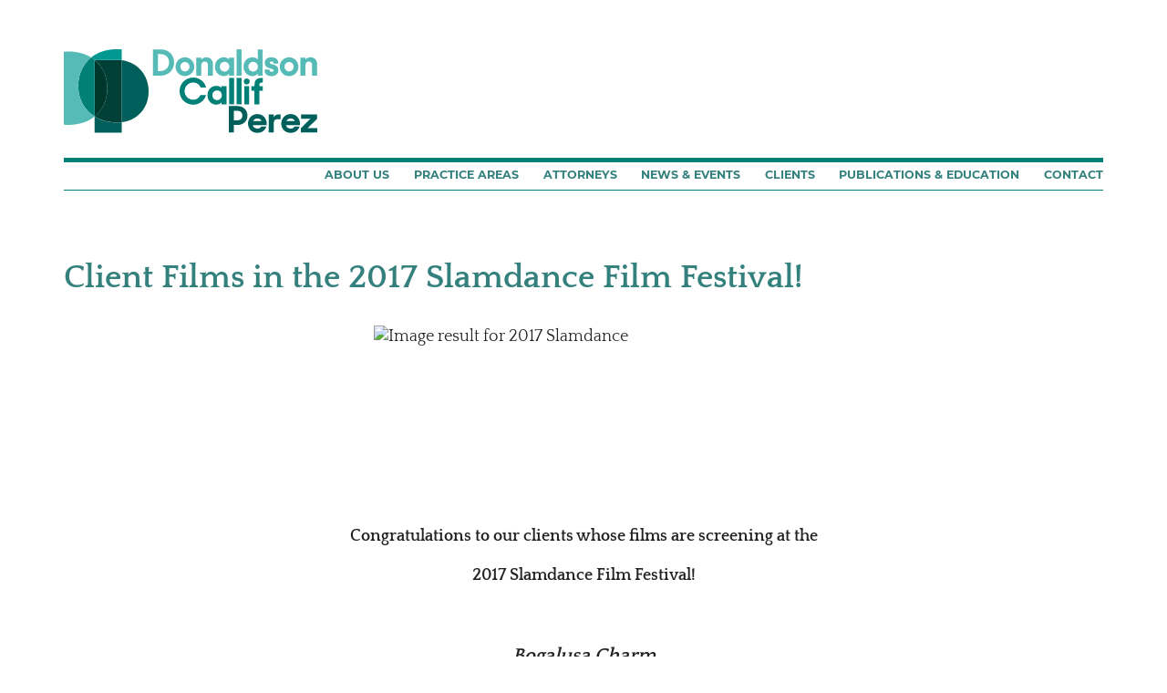

--- FILE ---
content_type: text/html; charset=UTF-8
request_url: https://donaldsoncallifperez.com/client-films-in-the-2017-slamdance-film-festival/
body_size: 6890
content:
<!doctype html>
<html class="no-js" lang="en-US">
<head>
  <meta charset="utf-8">
  <meta name="viewport" content="width=device-width, initial-scale=1">
  <link rel="icon" href="https://donaldsoncallifperez.com/favicon-96x96.png" sizes="96x96" />
  <link rel="apple-touch-icon" href="https://donaldsoncallifperez.com/icon.png">
  <link rel="preload" as="font" href="https://donaldsoncallifperez.com/wp-content/themes/dcplaw2021/fonts/montserrat-v15-latin/montserrat-v15-latin-regular.woff2" type="font/woff2" crossorigin>
  <link rel="preload" as="font" href="https://donaldsoncallifperez.com/wp-content/themes/dcplaw2021/fonts/montserrat-v15-latin/montserrat-v15-latin-700.woff2" type="font/woff2" crossorigin>
  <link rel="preload" as="font" href="https://donaldsoncallifperez.com/wp-content/themes/dcplaw2021/fonts/quattrocento-v12-latin/quattrocento-v12-latin-regular.woff2" type="font/woff2" crossorigin>
  <link rel="preload" as="font" href="https://donaldsoncallifperez.com/wp-content/themes/dcplaw2021/fonts/quattrocento-v12-latin/quattrocento-v12-latin-700.woff2" type="font/woff2" crossorigin>
  <link rel="preload" as="font" href="https://donaldsoncallifperez.com/wp-content/themes/dcplaw2021/fonts/dcpicons.woff2" type="font/woff2" crossorigin>
  <title>Client Films in the 2017 Slamdance Film Festival! | Donaldson Callif Perez</title>
	<style>img:is([sizes="auto" i], [sizes^="auto," i]) { contain-intrinsic-size: 3000px 1500px }</style>
	
		<!-- All in One SEO 4.9.3 - aioseo.com -->
	<meta name="robots" content="max-image-preview:large" />
	<meta name="author" content="Rowland Holmes"/>
	<link rel="canonical" href="https://donaldsoncallifperez.com/client-films-in-the-2017-slamdance-film-festival/" />
	<meta name="generator" content="All in One SEO (AIOSEO) 4.9.3" />
		<meta property="og:locale" content="en_US" />
		<meta property="og:site_name" content="Donaldson Callif Perez |" />
		<meta property="og:type" content="article" />
		<meta property="og:title" content="Client Films in the 2017 Slamdance Film Festival! | Donaldson Callif Perez" />
		<meta property="og:url" content="https://donaldsoncallifperez.com/client-films-in-the-2017-slamdance-film-festival/" />
		<meta property="og:image" content="https://donaldsoncallifperez.com/wp-content/uploads/slamdance-logo-2-e1485205419898.jpg" />
		<meta property="og:image:secure_url" content="https://donaldsoncallifperez.com/wp-content/uploads/slamdance-logo-2-e1485205419898.jpg" />
		<meta property="og:image:width" content="180" />
		<meta property="og:image:height" content="78" />
		<meta property="article:published_time" content="2017-01-20T20:44:56+00:00" />
		<meta property="article:modified_time" content="2017-01-23T21:14:58+00:00" />
		<meta name="twitter:card" content="summary_large_image" />
		<meta name="twitter:title" content="Client Films in the 2017 Slamdance Film Festival! | Donaldson Callif Perez" />
		<meta name="twitter:image" content="https://donaldsoncallifperez.com/wp-content/uploads/slamdance-logo-2-e1485205419898.jpg" />
		<script type="application/ld+json" class="aioseo-schema">
			{"@context":"https:\/\/schema.org","@graph":[{"@type":"Article","@id":"https:\/\/donaldsoncallifperez.com\/client-films-in-the-2017-slamdance-film-festival\/#article","name":"Client Films in the 2017 Slamdance Film Festival! | Donaldson Callif Perez","headline":"Client Films in the 2017 Slamdance Film Festival!","author":{"@id":"https:\/\/donaldsoncallifperez.com\/author\/webmasteradmin\/#author"},"publisher":{"@id":"https:\/\/donaldsoncallifperez.com\/#organization"},"image":{"@type":"ImageObject","url":"https:\/\/donaldsoncallifperez.com\/wp-content\/uploads\/slamdance-logo-2-e1485205419898.jpg","width":180,"height":78},"datePublished":"2017-01-20T15:44:56-08:00","dateModified":"2017-01-23T16:14:58-08:00","inLanguage":"en-US","mainEntityOfPage":{"@id":"https:\/\/donaldsoncallifperez.com\/client-films-in-the-2017-slamdance-film-festival\/#webpage"},"isPartOf":{"@id":"https:\/\/donaldsoncallifperez.com\/client-films-in-the-2017-slamdance-film-festival\/#webpage"},"articleSection":"Press"},{"@type":"BreadcrumbList","@id":"https:\/\/donaldsoncallifperez.com\/client-films-in-the-2017-slamdance-film-festival\/#breadcrumblist","itemListElement":[{"@type":"ListItem","@id":"https:\/\/donaldsoncallifperez.com#listItem","position":1,"name":"Home","item":"https:\/\/donaldsoncallifperez.com","nextItem":{"@type":"ListItem","@id":"https:\/\/donaldsoncallifperez.com\/category\/press\/#listItem","name":"Press"}},{"@type":"ListItem","@id":"https:\/\/donaldsoncallifperez.com\/category\/press\/#listItem","position":2,"name":"Press","item":"https:\/\/donaldsoncallifperez.com\/category\/press\/","nextItem":{"@type":"ListItem","@id":"https:\/\/donaldsoncallifperez.com\/client-films-in-the-2017-slamdance-film-festival\/#listItem","name":"Client Films in the 2017 Slamdance Film Festival!"},"previousItem":{"@type":"ListItem","@id":"https:\/\/donaldsoncallifperez.com#listItem","name":"Home"}},{"@type":"ListItem","@id":"https:\/\/donaldsoncallifperez.com\/client-films-in-the-2017-slamdance-film-festival\/#listItem","position":3,"name":"Client Films in the 2017 Slamdance Film Festival!","previousItem":{"@type":"ListItem","@id":"https:\/\/donaldsoncallifperez.com\/category\/press\/#listItem","name":"Press"}}]},{"@type":"Organization","@id":"https:\/\/donaldsoncallifperez.com\/#organization","name":"Donaldson Callif Perez","url":"https:\/\/donaldsoncallifperez.com\/","telephone":"+13102778394","logo":{"@type":"ImageObject","url":"https:\/\/dcplaw.wpengine.com\/wp-content\/uploads\/2021\/04\/tile-wide.png","@id":"https:\/\/donaldsoncallifperez.com\/client-films-in-the-2017-slamdance-film-festival\/#organizationLogo"},"image":{"@id":"https:\/\/donaldsoncallifperez.com\/client-films-in-the-2017-slamdance-film-festival\/#organizationLogo"},"sameAs":["https:\/\/www.instagram.com\/dcpfirm\/","https:\/\/www.linkedin.com\/company\/donaldson-&-callif-llp\/"]},{"@type":"Person","@id":"https:\/\/donaldsoncallifperez.com\/author\/webmasteradmin\/#author","url":"https:\/\/donaldsoncallifperez.com\/author\/webmasteradmin\/","name":"Rowland Holmes"},{"@type":"WebPage","@id":"https:\/\/donaldsoncallifperez.com\/client-films-in-the-2017-slamdance-film-festival\/#webpage","url":"https:\/\/donaldsoncallifperez.com\/client-films-in-the-2017-slamdance-film-festival\/","name":"Client Films in the 2017 Slamdance Film Festival! | Donaldson Callif Perez","inLanguage":"en-US","isPartOf":{"@id":"https:\/\/donaldsoncallifperez.com\/#website"},"breadcrumb":{"@id":"https:\/\/donaldsoncallifperez.com\/client-films-in-the-2017-slamdance-film-festival\/#breadcrumblist"},"author":{"@id":"https:\/\/donaldsoncallifperez.com\/author\/webmasteradmin\/#author"},"creator":{"@id":"https:\/\/donaldsoncallifperez.com\/author\/webmasteradmin\/#author"},"image":{"@type":"ImageObject","url":"https:\/\/donaldsoncallifperez.com\/wp-content\/uploads\/slamdance-logo-2-e1485205419898.jpg","@id":"https:\/\/donaldsoncallifperez.com\/client-films-in-the-2017-slamdance-film-festival\/#mainImage","width":180,"height":78},"primaryImageOfPage":{"@id":"https:\/\/donaldsoncallifperez.com\/client-films-in-the-2017-slamdance-film-festival\/#mainImage"},"datePublished":"2017-01-20T15:44:56-08:00","dateModified":"2017-01-23T16:14:58-08:00"},{"@type":"WebSite","@id":"https:\/\/donaldsoncallifperez.com\/#website","url":"https:\/\/donaldsoncallifperez.com\/","name":"Donaldson Callif Perez","inLanguage":"en-US","publisher":{"@id":"https:\/\/donaldsoncallifperez.com\/#organization"}}]}
		</script>
		<!-- All in One SEO -->

<link rel='stylesheet' id='wp-block-library-css' href='https://donaldsoncallifperez.com/wp-includes/css/dist/block-library/style.min.css?ver=6.8.3' media='all' />
<style id='classic-theme-styles-inline-css'>
/*! This file is auto-generated */
.wp-block-button__link{color:#fff;background-color:#32373c;border-radius:9999px;box-shadow:none;text-decoration:none;padding:calc(.667em + 2px) calc(1.333em + 2px);font-size:1.125em}.wp-block-file__button{background:#32373c;color:#fff;text-decoration:none}
</style>
<link rel='stylesheet' id='aioseo/css/src/vue/standalone/blocks/table-of-contents/global.scss-css' href='https://donaldsoncallifperez.com/wp-content/plugins/all-in-one-seo-pack/dist/Lite/assets/css/table-of-contents/global.e90f6d47.css?ver=4.9.3' media='all' />
<style id='global-styles-inline-css'>
:root{--wp--preset--aspect-ratio--square: 1;--wp--preset--aspect-ratio--4-3: 4/3;--wp--preset--aspect-ratio--3-4: 3/4;--wp--preset--aspect-ratio--3-2: 3/2;--wp--preset--aspect-ratio--2-3: 2/3;--wp--preset--aspect-ratio--16-9: 16/9;--wp--preset--aspect-ratio--9-16: 9/16;--wp--preset--color--black: #000000;--wp--preset--color--cyan-bluish-gray: #abb8c3;--wp--preset--color--white: #ffffff;--wp--preset--color--pale-pink: #f78da7;--wp--preset--color--vivid-red: #cf2e2e;--wp--preset--color--luminous-vivid-orange: #ff6900;--wp--preset--color--luminous-vivid-amber: #fcb900;--wp--preset--color--light-green-cyan: #7bdcb5;--wp--preset--color--vivid-green-cyan: #00d084;--wp--preset--color--pale-cyan-blue: #8ed1fc;--wp--preset--color--vivid-cyan-blue: #0693e3;--wp--preset--color--vivid-purple: #9b51e0;--wp--preset--gradient--vivid-cyan-blue-to-vivid-purple: linear-gradient(135deg,rgba(6,147,227,1) 0%,rgb(155,81,224) 100%);--wp--preset--gradient--light-green-cyan-to-vivid-green-cyan: linear-gradient(135deg,rgb(122,220,180) 0%,rgb(0,208,130) 100%);--wp--preset--gradient--luminous-vivid-amber-to-luminous-vivid-orange: linear-gradient(135deg,rgba(252,185,0,1) 0%,rgba(255,105,0,1) 100%);--wp--preset--gradient--luminous-vivid-orange-to-vivid-red: linear-gradient(135deg,rgba(255,105,0,1) 0%,rgb(207,46,46) 100%);--wp--preset--gradient--very-light-gray-to-cyan-bluish-gray: linear-gradient(135deg,rgb(238,238,238) 0%,rgb(169,184,195) 100%);--wp--preset--gradient--cool-to-warm-spectrum: linear-gradient(135deg,rgb(74,234,220) 0%,rgb(151,120,209) 20%,rgb(207,42,186) 40%,rgb(238,44,130) 60%,rgb(251,105,98) 80%,rgb(254,248,76) 100%);--wp--preset--gradient--blush-light-purple: linear-gradient(135deg,rgb(255,206,236) 0%,rgb(152,150,240) 100%);--wp--preset--gradient--blush-bordeaux: linear-gradient(135deg,rgb(254,205,165) 0%,rgb(254,45,45) 50%,rgb(107,0,62) 100%);--wp--preset--gradient--luminous-dusk: linear-gradient(135deg,rgb(255,203,112) 0%,rgb(199,81,192) 50%,rgb(65,88,208) 100%);--wp--preset--gradient--pale-ocean: linear-gradient(135deg,rgb(255,245,203) 0%,rgb(182,227,212) 50%,rgb(51,167,181) 100%);--wp--preset--gradient--electric-grass: linear-gradient(135deg,rgb(202,248,128) 0%,rgb(113,206,126) 100%);--wp--preset--gradient--midnight: linear-gradient(135deg,rgb(2,3,129) 0%,rgb(40,116,252) 100%);--wp--preset--font-size--small: 13px;--wp--preset--font-size--medium: 20px;--wp--preset--font-size--large: 36px;--wp--preset--font-size--x-large: 42px;--wp--preset--spacing--20: 0.44rem;--wp--preset--spacing--30: 0.67rem;--wp--preset--spacing--40: 1rem;--wp--preset--spacing--50: 1.5rem;--wp--preset--spacing--60: 2.25rem;--wp--preset--spacing--70: 3.38rem;--wp--preset--spacing--80: 5.06rem;--wp--preset--shadow--natural: 6px 6px 9px rgba(0, 0, 0, 0.2);--wp--preset--shadow--deep: 12px 12px 50px rgba(0, 0, 0, 0.4);--wp--preset--shadow--sharp: 6px 6px 0px rgba(0, 0, 0, 0.2);--wp--preset--shadow--outlined: 6px 6px 0px -3px rgba(255, 255, 255, 1), 6px 6px rgba(0, 0, 0, 1);--wp--preset--shadow--crisp: 6px 6px 0px rgba(0, 0, 0, 1);}:where(.is-layout-flex){gap: 0.5em;}:where(.is-layout-grid){gap: 0.5em;}body .is-layout-flex{display: flex;}.is-layout-flex{flex-wrap: wrap;align-items: center;}.is-layout-flex > :is(*, div){margin: 0;}body .is-layout-grid{display: grid;}.is-layout-grid > :is(*, div){margin: 0;}:where(.wp-block-columns.is-layout-flex){gap: 2em;}:where(.wp-block-columns.is-layout-grid){gap: 2em;}:where(.wp-block-post-template.is-layout-flex){gap: 1.25em;}:where(.wp-block-post-template.is-layout-grid){gap: 1.25em;}.has-black-color{color: var(--wp--preset--color--black) !important;}.has-cyan-bluish-gray-color{color: var(--wp--preset--color--cyan-bluish-gray) !important;}.has-white-color{color: var(--wp--preset--color--white) !important;}.has-pale-pink-color{color: var(--wp--preset--color--pale-pink) !important;}.has-vivid-red-color{color: var(--wp--preset--color--vivid-red) !important;}.has-luminous-vivid-orange-color{color: var(--wp--preset--color--luminous-vivid-orange) !important;}.has-luminous-vivid-amber-color{color: var(--wp--preset--color--luminous-vivid-amber) !important;}.has-light-green-cyan-color{color: var(--wp--preset--color--light-green-cyan) !important;}.has-vivid-green-cyan-color{color: var(--wp--preset--color--vivid-green-cyan) !important;}.has-pale-cyan-blue-color{color: var(--wp--preset--color--pale-cyan-blue) !important;}.has-vivid-cyan-blue-color{color: var(--wp--preset--color--vivid-cyan-blue) !important;}.has-vivid-purple-color{color: var(--wp--preset--color--vivid-purple) !important;}.has-black-background-color{background-color: var(--wp--preset--color--black) !important;}.has-cyan-bluish-gray-background-color{background-color: var(--wp--preset--color--cyan-bluish-gray) !important;}.has-white-background-color{background-color: var(--wp--preset--color--white) !important;}.has-pale-pink-background-color{background-color: var(--wp--preset--color--pale-pink) !important;}.has-vivid-red-background-color{background-color: var(--wp--preset--color--vivid-red) !important;}.has-luminous-vivid-orange-background-color{background-color: var(--wp--preset--color--luminous-vivid-orange) !important;}.has-luminous-vivid-amber-background-color{background-color: var(--wp--preset--color--luminous-vivid-amber) !important;}.has-light-green-cyan-background-color{background-color: var(--wp--preset--color--light-green-cyan) !important;}.has-vivid-green-cyan-background-color{background-color: var(--wp--preset--color--vivid-green-cyan) !important;}.has-pale-cyan-blue-background-color{background-color: var(--wp--preset--color--pale-cyan-blue) !important;}.has-vivid-cyan-blue-background-color{background-color: var(--wp--preset--color--vivid-cyan-blue) !important;}.has-vivid-purple-background-color{background-color: var(--wp--preset--color--vivid-purple) !important;}.has-black-border-color{border-color: var(--wp--preset--color--black) !important;}.has-cyan-bluish-gray-border-color{border-color: var(--wp--preset--color--cyan-bluish-gray) !important;}.has-white-border-color{border-color: var(--wp--preset--color--white) !important;}.has-pale-pink-border-color{border-color: var(--wp--preset--color--pale-pink) !important;}.has-vivid-red-border-color{border-color: var(--wp--preset--color--vivid-red) !important;}.has-luminous-vivid-orange-border-color{border-color: var(--wp--preset--color--luminous-vivid-orange) !important;}.has-luminous-vivid-amber-border-color{border-color: var(--wp--preset--color--luminous-vivid-amber) !important;}.has-light-green-cyan-border-color{border-color: var(--wp--preset--color--light-green-cyan) !important;}.has-vivid-green-cyan-border-color{border-color: var(--wp--preset--color--vivid-green-cyan) !important;}.has-pale-cyan-blue-border-color{border-color: var(--wp--preset--color--pale-cyan-blue) !important;}.has-vivid-cyan-blue-border-color{border-color: var(--wp--preset--color--vivid-cyan-blue) !important;}.has-vivid-purple-border-color{border-color: var(--wp--preset--color--vivid-purple) !important;}.has-vivid-cyan-blue-to-vivid-purple-gradient-background{background: var(--wp--preset--gradient--vivid-cyan-blue-to-vivid-purple) !important;}.has-light-green-cyan-to-vivid-green-cyan-gradient-background{background: var(--wp--preset--gradient--light-green-cyan-to-vivid-green-cyan) !important;}.has-luminous-vivid-amber-to-luminous-vivid-orange-gradient-background{background: var(--wp--preset--gradient--luminous-vivid-amber-to-luminous-vivid-orange) !important;}.has-luminous-vivid-orange-to-vivid-red-gradient-background{background: var(--wp--preset--gradient--luminous-vivid-orange-to-vivid-red) !important;}.has-very-light-gray-to-cyan-bluish-gray-gradient-background{background: var(--wp--preset--gradient--very-light-gray-to-cyan-bluish-gray) !important;}.has-cool-to-warm-spectrum-gradient-background{background: var(--wp--preset--gradient--cool-to-warm-spectrum) !important;}.has-blush-light-purple-gradient-background{background: var(--wp--preset--gradient--blush-light-purple) !important;}.has-blush-bordeaux-gradient-background{background: var(--wp--preset--gradient--blush-bordeaux) !important;}.has-luminous-dusk-gradient-background{background: var(--wp--preset--gradient--luminous-dusk) !important;}.has-pale-ocean-gradient-background{background: var(--wp--preset--gradient--pale-ocean) !important;}.has-electric-grass-gradient-background{background: var(--wp--preset--gradient--electric-grass) !important;}.has-midnight-gradient-background{background: var(--wp--preset--gradient--midnight) !important;}.has-small-font-size{font-size: var(--wp--preset--font-size--small) !important;}.has-medium-font-size{font-size: var(--wp--preset--font-size--medium) !important;}.has-large-font-size{font-size: var(--wp--preset--font-size--large) !important;}.has-x-large-font-size{font-size: var(--wp--preset--font-size--x-large) !important;}
:where(.wp-block-post-template.is-layout-flex){gap: 1.25em;}:where(.wp-block-post-template.is-layout-grid){gap: 1.25em;}
:where(.wp-block-columns.is-layout-flex){gap: 2em;}:where(.wp-block-columns.is-layout-grid){gap: 2em;}
:root :where(.wp-block-pullquote){font-size: 1.5em;line-height: 1.6;}
</style>
<link rel='stylesheet' id='lswssp-public-css-css' href='https://donaldsoncallifperez.com/wp-content/plugins/logo-showcase-with-slick-slider-pro/assets/css/lswssp-public.css?ver=3.2.1' media='all' />
<link rel='stylesheet' id='simple-banner-style-css' href='https://donaldsoncallifperez.com/wp-content/plugins/simple-banner/simple-banner.css?ver=3.0.4' media='all' />
<link rel='stylesheet' id='wpos-slick-style-css' href='https://donaldsoncallifperez.com/wp-content/plugins/wp-logo-showcase-responsive-slider-slider/assets/css/slick.css?ver=3.8.1' media='all' />
<link rel='stylesheet' id='wpls-public-style-css' href='https://donaldsoncallifperez.com/wp-content/plugins/wp-logo-showcase-responsive-slider-slider/assets/css/wpls-public.css?ver=3.8.1' media='all' />
<script src="https://donaldsoncallifperez.com/wp-includes/js/jquery/jquery.min.js?ver=3.7.1" id="jquery-core-js"></script>
<script src="https://donaldsoncallifperez.com/wp-includes/js/jquery/jquery-migrate.min.js?ver=3.4.1" id="jquery-migrate-js"></script>
<script id="simple-banner-script-js-before">
const simpleBannerScriptParams = {"pro_version_enabled":"1","debug_mode":"","id":2495,"version":"3.0.4","banner_params":[{"hide_simple_banner":"yes","simple_banner_prepend_element":"header","simple_banner_position":"static","header_margin":"","header_padding":"","wp_body_open_enabled":"","wp_body_open":true,"simple_banner_z_index":"","simple_banner_text":"<a>Clients<\/a>","disabled_on_current_page":false,"disabled_pages_array":["566","5137","4123","4017","19","17","15","9"],"is_current_page_a_post":true,"disabled_on_posts":"","simple_banner_disabled_page_paths":"","simple_banner_font_size":"","simple_banner_color":"#0c0d0d","simple_banner_text_color":"","simple_banner_link_color":"#ffffff","simple_banner_close_color":"","simple_banner_custom_css":"","simple_banner_scrolling_custom_css":"","simple_banner_text_custom_css":"","simple_banner_button_css":"","site_custom_css":"","keep_site_custom_css":"","site_custom_js":"","keep_site_custom_js":"","close_button_enabled":"","close_button_expiration":"","close_button_cookie_set":false,"current_date":{"date":"2026-01-17 13:39:59.764534","timezone_type":3,"timezone":"UTC"},"start_date":{"date":"2026-01-17 13:39:59.764539","timezone_type":3,"timezone":"UTC"},"end_date":{"date":"2026-01-17 13:39:59.764542","timezone_type":3,"timezone":"UTC"},"simple_banner_start_after_date":"","simple_banner_remove_after_date":"","simple_banner_insert_inside_element":""},{"hide_simple_banner":"no","simple_banner_prepend_element":"body","simple_banner_position":"","header_margin":"","header_padding":"","wp_body_open_enabled":"","wp_body_open":true,"simple_banner_z_index":"","simple_banner_text":"","disabled_on_current_page":false,"disabled_pages_array":[],"is_current_page_a_post":true,"disabled_on_posts":"","simple_banner_disabled_page_paths":"","simple_banner_font_size":"","simple_banner_color":"","simple_banner_text_color":"","simple_banner_link_color":"","simple_banner_close_color":"","simple_banner_custom_css":"","simple_banner_scrolling_custom_css":"","simple_banner_text_custom_css":"","simple_banner_button_css":"","site_custom_css":"","keep_site_custom_css":"","site_custom_js":"","keep_site_custom_js":"","close_button_enabled":"","close_button_expiration":"","close_button_cookie_set":false,"current_date":{"date":"2026-01-17 13:39:59.764830","timezone_type":3,"timezone":"UTC"},"start_date":{"date":"2026-01-17 13:39:59.764834","timezone_type":3,"timezone":"UTC"},"end_date":{"date":"2026-01-17 13:39:59.764837","timezone_type":3,"timezone":"UTC"},"simple_banner_start_after_date":"","simple_banner_remove_after_date":"","simple_banner_insert_inside_element":""},{"hide_simple_banner":"no","simple_banner_prepend_element":"body","simple_banner_position":"","header_margin":"","header_padding":"","wp_body_open_enabled":"","wp_body_open":true,"simple_banner_z_index":"","simple_banner_text":"","disabled_on_current_page":false,"disabled_pages_array":[],"is_current_page_a_post":true,"disabled_on_posts":"","simple_banner_disabled_page_paths":"","simple_banner_font_size":"","simple_banner_color":"","simple_banner_text_color":"","simple_banner_link_color":"","simple_banner_close_color":"","simple_banner_custom_css":"","simple_banner_scrolling_custom_css":"","simple_banner_text_custom_css":"","simple_banner_button_css":"","site_custom_css":"","keep_site_custom_css":"","site_custom_js":"","keep_site_custom_js":"","close_button_enabled":"","close_button_expiration":"","close_button_cookie_set":false,"current_date":{"date":"2026-01-17 13:39:59.765046","timezone_type":3,"timezone":"UTC"},"start_date":{"date":"2026-01-17 13:39:59.765049","timezone_type":3,"timezone":"UTC"},"end_date":{"date":"2026-01-17 13:39:59.765051","timezone_type":3,"timezone":"UTC"},"simple_banner_start_after_date":"","simple_banner_remove_after_date":"","simple_banner_insert_inside_element":""},{"hide_simple_banner":"no","simple_banner_prepend_element":"body","simple_banner_position":"","header_margin":"","header_padding":"","wp_body_open_enabled":"","wp_body_open":true,"simple_banner_z_index":"","simple_banner_text":"","disabled_on_current_page":false,"disabled_pages_array":[],"is_current_page_a_post":true,"disabled_on_posts":"","simple_banner_disabled_page_paths":"","simple_banner_font_size":"","simple_banner_color":"","simple_banner_text_color":"","simple_banner_link_color":"","simple_banner_close_color":"","simple_banner_custom_css":"","simple_banner_scrolling_custom_css":"","simple_banner_text_custom_css":"","simple_banner_button_css":"","site_custom_css":"","keep_site_custom_css":"","site_custom_js":"","keep_site_custom_js":"","close_button_enabled":"","close_button_expiration":"","close_button_cookie_set":false,"current_date":{"date":"2026-01-17 13:39:59.765230","timezone_type":3,"timezone":"UTC"},"start_date":{"date":"2026-01-17 13:39:59.765232","timezone_type":3,"timezone":"UTC"},"end_date":{"date":"2026-01-17 13:39:59.765235","timezone_type":3,"timezone":"UTC"},"simple_banner_start_after_date":"","simple_banner_remove_after_date":"","simple_banner_insert_inside_element":""},{"hide_simple_banner":"no","simple_banner_prepend_element":"body","simple_banner_position":"","header_margin":"","header_padding":"","wp_body_open_enabled":"","wp_body_open":true,"simple_banner_z_index":"","simple_banner_text":"","disabled_on_current_page":false,"disabled_pages_array":[],"is_current_page_a_post":true,"disabled_on_posts":"","simple_banner_disabled_page_paths":"","simple_banner_font_size":"","simple_banner_color":"","simple_banner_text_color":"","simple_banner_link_color":"","simple_banner_close_color":"","simple_banner_custom_css":"","simple_banner_scrolling_custom_css":"","simple_banner_text_custom_css":"","simple_banner_button_css":"","site_custom_css":"","keep_site_custom_css":"","site_custom_js":"","keep_site_custom_js":"","close_button_enabled":"","close_button_expiration":"","close_button_cookie_set":false,"current_date":{"date":"2026-01-17 13:39:59.765452","timezone_type":3,"timezone":"UTC"},"start_date":{"date":"2026-01-17 13:39:59.765455","timezone_type":3,"timezone":"UTC"},"end_date":{"date":"2026-01-17 13:39:59.765457","timezone_type":3,"timezone":"UTC"},"simple_banner_start_after_date":"","simple_banner_remove_after_date":"","simple_banner_insert_inside_element":""}]}
</script>
<script src="https://donaldsoncallifperez.com/wp-content/plugins/simple-banner/simple-banner.js?ver=3.0.4" id="simple-banner-script-js"></script>
<link rel="alternate" title="oEmbed (JSON)" type="application/json+oembed" href="https://donaldsoncallifperez.com/wp-json/oembed/1.0/embed?url=https%3A%2F%2Fdonaldsoncallifperez.com%2Fclient-films-in-the-2017-slamdance-film-festival%2F" />
<link rel="alternate" title="oEmbed (XML)" type="text/xml+oembed" href="https://donaldsoncallifperez.com/wp-json/oembed/1.0/embed?url=https%3A%2F%2Fdonaldsoncallifperez.com%2Fclient-films-in-the-2017-slamdance-film-festival%2F&#038;format=xml" />
<style id="simple-banner-hide" type="text/css">.simple-banner{display:none;}</style><style id="simple-banner-position" type="text/css">.simple-banner{position:static;}</style><style id="simple-banner-background-color" type="text/css">.simple-banner{background:#0c0d0d;}</style><style id="simple-banner-text-color" type="text/css">.simple-banner .simple-banner-text{color: #ffffff;}</style><style id="simple-banner-link-color" type="text/css">.simple-banner .simple-banner-text a{color:#ffffff;}</style><style id="simple-banner-z-index" type="text/css">.simple-banner{z-index: 99999;}</style><style id="simple-banner-site-custom-css-dummy" type="text/css"></style><script id="simple-banner-site-custom-js-dummy" type="text/javascript"></script><style id="simple-banner-background-color_2" type="text/css">.simple-banner_2{background: #024985;}</style><style id="simple-banner-text-color_2" type="text/css">.simple-banner_2 .simple-banner-text_2{color: #ffffff;}</style><style id="simple-banner-link-color_2" type="text/css">.simple-banner_2 .simple-banner-text_2 a{color:#f16521;}</style><style id="simple-banner-z-index_2" type="text/css">.simple-banner_2{z-index: 99999;}</style><style id="simple-banner-background-color_3" type="text/css">.simple-banner_3{background: #024985;}</style><style id="simple-banner-text-color_3" type="text/css">.simple-banner_3 .simple-banner-text_3{color: #ffffff;}</style><style id="simple-banner-link-color_3" type="text/css">.simple-banner_3 .simple-banner-text_3 a{color:#f16521;}</style><style id="simple-banner-z-index_3" type="text/css">.simple-banner_3{z-index: 99999;}</style><style id="simple-banner-background-color_4" type="text/css">.simple-banner_4{background: #024985;}</style><style id="simple-banner-text-color_4" type="text/css">.simple-banner_4 .simple-banner-text_4{color: #ffffff;}</style><style id="simple-banner-link-color_4" type="text/css">.simple-banner_4 .simple-banner-text_4 a{color:#f16521;}</style><style id="simple-banner-z-index_4" type="text/css">.simple-banner_4{z-index: 99999;}</style><style id="simple-banner-background-color_5" type="text/css">.simple-banner_5{background: #024985;}</style><style id="simple-banner-text-color_5" type="text/css">.simple-banner_5 .simple-banner-text_5{color: #ffffff;}</style><style id="simple-banner-link-color_5" type="text/css">.simple-banner_5 .simple-banner-text_5 a{color:#f16521;}</style><style id="simple-banner-z-index_5" type="text/css">.simple-banner_5{z-index: 99999;}</style>  <link rel="stylesheet" href="https://donaldsoncallifperez.com/wp-content/themes/dcplaw2021/style.css?r=8">
</head>
<body class="wp-singular post-template-default single single-post postid-2495 single-format-standard wp-theme-dcplaw2021">
  <div id="skiptocontent"><a href="#content">Skip to main content</a></div>
  <div id="ow">
    <div id="iw">
      <header id="top-header" class="contain">
        <div class="header-wrap">
          <a href="https://donaldsoncallifperez.com" class="dcp-logo" title="Donaldson Callif Perez Homepage"><span class="sr-only">Donaldson Callif Perez LLP</span></a>
          <button id="menu-trigger" aria-expanded="false" aria-haspopup="true" aria-controls="main-menu" title="Show Main Menu"><span class="sr-only">Main Menu</span><span class="icon" aria-hidden="true"><span aria-hidden="true"></span></span></button>
        </div>
        <nav id="main-menu" aria-label="main-menu">
          <div class="menu-main-menu-container"><ul id="menu-main-menu" class="menu"><li id="menu-item-4019" class="menu-item menu-item-type-post_type menu-item-object-page menu-item-4019"><a href="https://donaldsoncallifperez.com/about-us/">About Us</a></li>
<li id="menu-item-4005" class="menu-item menu-item-type-post_type menu-item-object-page menu-item-4005"><a href="https://donaldsoncallifperez.com/practice-areas/">Practice Areas</a></li>
<li id="menu-item-4125" class="menu-item menu-item-type-post_type menu-item-object-page menu-item-4125"><a href="https://donaldsoncallifperez.com/attorneys/">Attorneys</a></li>
<li id="menu-item-4007" class="menu-item menu-item-type-post_type menu-item-object-page current_page_parent menu-item-4007"><a href="https://donaldsoncallifperez.com/press/">News &#038; Events</a></li>
<li id="menu-item-4183" class="menu-item menu-item-type-post_type menu-item-object-page menu-item-4183"><a href="https://donaldsoncallifperez.com/clients/">Clients</a></li>
<li id="menu-item-4008" class="menu-item menu-item-type-post_type menu-item-object-page menu-item-4008"><a href="https://donaldsoncallifperez.com/books/">Publications &#038; Education</a></li>
<li id="menu-item-4009" class="menu-item menu-item-type-post_type menu-item-object-page menu-item-4009"><a href="https://donaldsoncallifperez.com/contact/">Contact</a></li>
</ul></div>        </nav>
      </header>  <main id="content">
    <div class="contain">
      <div style="height:72px" aria-hidden="true" class="wp-block-spacer"></div>
      <h1>Client Films in the 2017 Slamdance Film Festival!</h1>
      <div style="height:23px" aria-hidden="true" class="wp-block-spacer"></div>
      <p style="text-align: left;"><img fetchpriority="high" decoding="async" class="irc_mi i6OqhMCDhlyY-pQOPx8XEepE aligncenter" src="http://filmschoolradio.com/wp-content/uploads/2017/01/slamdance-logo-2.jpg" alt="Image result for 2017 Slamdance" width="461" height="201" /></p>
<p style="text-align: center;"><strong>Congratulations to our clients whose films are screening at the</strong></p>
<p style="text-align: center;"><strong>2017 Slamdance Film Festival!</strong></p>
<p style="text-align: center;"> </p>
<h3 style="text-align: center;"><a href="http://showcase.slamdance.com/Bogalusa-Charm-The-Real-Wi-Fi-of-Baltimore" target="_blank"><strong><em>Bogalusa Charm</em></strong></a></h3>
<h3 style="text-align: center;"><a href="http://showcase.slamdance.com/On-the-Sly-In-Search-of-the-Family-Stone-Richard-Twice" target="_blank"><em><strong>On The Sly: In Search of the Family Stone</strong></em></a></h3>
<h3 style="text-align: center;"><a href="http://showcase.slamdance.com/Supergirl-Dust-Dirt" target="_blank"><strong><em>Supergirl</em></strong></a></h3>
<h3 style="text-align: center;"><a href="http://showcase.slamdance.com/What-Lies-Upstream" target="_blank"><em><strong>What Lies Upstream</strong></em></a></h3>
<h3 style="text-align: center;"><a href="http://showcase.slamdance.com/Who-is-Arthur-Chu-It-is-What-it-is" target="_blank"><strong><em>Who is Arthur Chu?</em></strong></a></h3>
      <div style="height:23px" aria-hidden="true" class="wp-block-spacer"></div>
      <div id="post-nav" class="wp-block-buttons">
      <div class="wp-block-button"><a href="https://donaldsoncallifperez.com/misconceptions-on-using-trademarks-in-film-and-tv-lisa-callif-authors-bloomberg-bna-article/" title="Misconceptions on using Trademarks in Film and TV: Lisa Callif Authors Bloomberg BNA Article" class="wp-block-button__link no-border-radius">Older</a></div><div class="wp-block-button"><a href="https://donaldsoncallifperez.com/dean-cheley-authors-daily-journal-article-on-ab-1671s-unintended-consequences/" title="Dean Cheley Authors Daily Journal Article on AB 1671’s Unintended Consequences" class="wp-block-button__link no-border-radius">Newer</a></div>      </div>
    </div>
  </main>
    </div>    <footer id="site-footer">
      <div class="contain">
        <div class="wp-block-columns" itemscope itemtype="http://schema.org/Corporation">
          <div class="wp-block-column">
            <p><a href="/" itemprop="legalName" class="footer-link">Donaldson Callif Perez LLP</a><br>
            Top Boutique Law Firm – Daily Journal</p>
            <nav id="footer-menu">
              <ul id="menu-footer-menu" class="menu"><li id="menu-item-4018" class="menu-item menu-item-type-post_type menu-item-object-page menu-item-4018"><a href="https://donaldsoncallifperez.com/about-us/">About Us</a></li>
<li id="menu-item-4010" class="menu-item menu-item-type-post_type menu-item-object-page menu-item-4010"><a href="https://donaldsoncallifperez.com/practice-areas/">Practice Areas</a></li>
<li id="menu-item-4053" class="menu-item menu-item-type-post_type_archive menu-item-object-dcp_attorneys menu-item-4053"><a>Our Attorneys</a></li>
<li id="menu-item-4012" class="menu-item menu-item-type-post_type menu-item-object-page current_page_parent menu-item-4012"><a href="https://donaldsoncallifperez.com/press/">News &#038; Events</a></li>
<li id="menu-item-4013" class="menu-item menu-item-type-post_type menu-item-object-page menu-item-4013"><a href="https://donaldsoncallifperez.com/books/">Publications &#038; Education</a></li>
</ul>            </nav>
          </div>
          <div class="wp-block-column">
            <p><a href="/contact/" class="footer-link">Contact Us</a><br>
            <span itemprop="address" itemscope itemtype="https://schema.org/PostalAddress">
              <span itemprop="streetAddress">5600 West Adams Boulevard, Suite 300 </span> <br>
              <span itemprop="addressLocality">Los Angeles</span>, <span itemprop="addressRegion">CA</span> <span itemprop="postalCode">90016</span>
            </span><br>
            <a href="tel:+13102778394" itemprop="telephone">310-277-8394</a></p>
            <p class="no-bottom-margin">            &copy; Donaldson Callif Perez LLP</p>
                      </div>
          <div class="wp-block-column">
            <nav id="social-menu">
              <ul id="menu-social-menu" class="menu"><li id="menu-item-5206" class="instagram menu-item menu-item-type-custom menu-item-object-custom menu-item-5206"><a href="https://www.instagram.com/dcpfirm/" itemprop="sameAs"><span class="sr-only">Instagram</span></a></li>
<li id="menu-item-4014" class="linkedin menu-item menu-item-type-custom menu-item-object-custom menu-item-4014"><a href="https://www.linkedin.com/company/donaldson-&#038;-callif-llp/" itemprop="sameAs"><span class="sr-only">LinkedIn</span></a></li>
</ul>            </nav>
          </div>
        </div>
      </div>
    </footer>
  </div><script>
function ready(fn) {
  if (document.readyState != 'loading') {
    fn();
  } else if (document.addEventListener) {
    document.addEventListener('DOMContentLoaded', fn);
  } else {
    document.attachEvent('onreadystatechange', function() {
      if (document.readyState != 'loading')
        fn();
    });
  }
}
if (window.NodeList && !NodeList.prototype.forEach) {
    NodeList.prototype.forEach = function (callback, thisArg) {
        thisArg = thisArg || window;
        for (var i = 0; i < this.length; i++) {
            callback.call(thisArg, this[i], i, this);
        }
    };
}
document.documentElement.className = document.documentElement.className.replace( 'no-js', 'js' );
</script>
<script async="async" src="https://donaldsoncallifperez.com/wp-content/themes/dcplaw2021/js/vendor.js"></script>
<script type="speculationrules">
{"prefetch":[{"source":"document","where":{"and":[{"href_matches":"\/*"},{"not":{"href_matches":["\/wp-*.php","\/wp-admin\/*","\/wp-content\/uploads\/*","\/wp-content\/*","\/wp-content\/plugins\/*","\/wp-content\/themes\/dcplaw2021\/*","\/*\\?(.+)"]}},{"not":{"selector_matches":"a[rel~=\"nofollow\"]"}},{"not":{"selector_matches":".no-prefetch, .no-prefetch a"}}]},"eagerness":"conservative"}]}
</script>
<div class="simple-banner simple-banner-text" style="display:none !important"></div><script async="async" src="https://donaldsoncallifperez.com/wp-content/themes/dcplaw2021/js/script.js"></script>
<script defer src="https://static.cloudflareinsights.com/beacon.min.js/vcd15cbe7772f49c399c6a5babf22c1241717689176015" integrity="sha512-ZpsOmlRQV6y907TI0dKBHq9Md29nnaEIPlkf84rnaERnq6zvWvPUqr2ft8M1aS28oN72PdrCzSjY4U6VaAw1EQ==" data-cf-beacon='{"version":"2024.11.0","token":"a9bb4213273948878b9ef3d867fb6338","r":1,"server_timing":{"name":{"cfCacheStatus":true,"cfEdge":true,"cfExtPri":true,"cfL4":true,"cfOrigin":true,"cfSpeedBrain":true},"location_startswith":null}}' crossorigin="anonymous"></script>
</body>
</html>

--- FILE ---
content_type: text/css
request_url: https://donaldsoncallifperez.com/wp-content/plugins/logo-showcase-with-slick-slider-pro/assets/css/lswssp-public.css?ver=3.2.1
body_size: 5073
content:
/***** Slick Slider *****/
.slick-loading .slick-list{background:#fff url(../images/ajax-loader.gif) center center no-repeat}.slick-slider{position:relative;display:block;box-sizing:border-box;-webkit-user-select:none;-moz-user-select:none;-ms-user-select:none;user-select:none;-webkit-touch-callout:none;-khtml-user-select:none;-ms-touch-action:pan-y;touch-action:pan-y;-webkit-tap-highlight-color:transparent}.slick-list{position:relative;display:block;overflow:hidden;margin:0;padding:0}.slick-list:focus{outline:0}.slick-list.dragging{cursor:pointer;cursor:hand}.slick-slider .slick-list,.slick-slider .slick-track{-webkit-transform:translate3d(0,0,0);-moz-transform:translate3d(0,0,0);-ms-transform:translate3d(0,0,0);-o-transform:translate3d(0,0,0);transform:translate3d(0,0,0)}.slick-track{position:relative;top:0;left:0;display:block;margin-left:auto;margin-right:auto}.slick-track:after,.slick-track:before{display:table;content:''}.slick-track:after{clear:both}.slick-loading .slick-track{visibility:hidden}.slick-slide{display:none;float:left;height:100%;min-height:1px}[dir=rtl] .slick-slide{float:right}.slick-slide img{display:block}.slick-slide.slick-loading img{display:none}.slick-slide.dragging img{pointer-events:none}.slick-initialized .slick-slide{display:block}.slick-loading .slick-slide{visibility:hidden}.slick-vertical .slick-slide{display:block;height:auto;border:1px solid transparent}.slick-arrow.slick-hidden{display:none}

/***** Bx Slider *****/
.bx-wrapper{position:relative;margin-bottom:60px;padding:0;-ms-touch-action:pan-y;touch-action:pan-y;-moz-box-shadow:0 0 5px #ccc;-webkit-box-shadow:0 0 5px #ccc;box-shadow:0 0 5px #ccc;border:5px solid #fff;background:#fff}.bx-wrapper img{max-width:100%;display:block}.bxslider{margin:0;padding:0}ul.bxslider{list-style:none}.bx-viewport{-webkit-transform:translatez(0)}.bx-wrapper .bx-controls-auto,.bx-wrapper .bx-pager{position:absolute;bottom:-30px;width:100%}.bx-wrapper .bx-loading{min-height:50px;background:url(images/bx_loader.gif) center center no-repeat #fff;height:100%;width:100%;position:absolute;top:0;left:0;z-index:2000}.bx-wrapper .bx-pager{text-align:center;font-size:.85em;font-family:Arial;font-weight:700;color:#666;padding-top:20px}.bx-wrapper .bx-pager.bx-default-pager a{background:#666;text-indent:-9999px;display:block;width:10px;height:10px;margin:0 5px;outline:0;-moz-border-radius:5px;-webkit-border-radius:5px;border-radius:5px}.bx-wrapper .bx-pager.bx-default-pager a.active,.bx-wrapper .bx-pager.bx-default-pager a:focus,.bx-wrapper .bx-pager.bx-default-pager a:hover{background:#000}.bx-wrapper .bx-controls-auto .bx-controls-auto-item,.bx-wrapper .bx-pager-item{display:inline-block;vertical-align:bottom}.bx-wrapper .bx-pager-item{font-size:0;line-height:0}.bx-wrapper .bx-prev{left:10px;background:url(images/controls.png) 0 -32px no-repeat}.bx-wrapper .bx-prev:focus,.bx-wrapper .bx-prev:hover{background-position:0 0}.bx-wrapper .bx-next{right:10px;background:url(images/controls.png) -43px -32px no-repeat}.bx-wrapper .bx-next:focus,.bx-wrapper .bx-next:hover{background-position:-43px 0}.bx-wrapper .bx-controls-direction a{position:absolute;top:50%;margin-top:-16px;outline:0;width:32px;height:32px;text-indent:-9999px;z-index:9999}.bx-wrapper .bx-controls-direction a.disabled{display:none}.bx-wrapper .bx-controls-auto{text-align:center}.bx-wrapper .bx-controls-auto .bx-start{display:block;text-indent:-9999px;width:10px;height:11px;outline:0;background:url(images/controls.png) -86px -11px no-repeat;margin:0 3px}.bx-wrapper .bx-controls-auto .bx-start.active,.bx-wrapper .bx-controls-auto .bx-start:focus,.bx-wrapper .bx-controls-auto .bx-start:hover{background-position:-86px 0}.bx-wrapper .bx-controls-auto .bx-stop{display:block;text-indent:-9999px;width:9px;height:11px;outline:0;background:url(images/controls.png) -86px -44px no-repeat;margin:0 3px}.bx-wrapper .bx-controls-auto .bx-stop.active,.bx-wrapper .bx-controls-auto .bx-stop:focus,.bx-wrapper .bx-controls-auto .bx-stop:hover{background-position:-86px -33px}.bx-wrapper .bx-controls.bx-has-controls-auto.bx-has-pager .bx-pager{text-align:left;width:80%}.bx-wrapper .bx-controls.bx-has-controls-auto.bx-has-pager .bx-controls-auto{right:0;width:35px}.bx-wrapper .bx-caption{position:absolute;bottom:0;left:0;background:#666;background:rgba(80,80,80,.75);width:100%}.bx-wrapper .bx-caption span{color:#fff;font-family:Arial;display:block;font-size:.85em;padding:10px}

/* Tooltip CSS */
.tooltipster-fall,.tooltipster-grow.tooltipster-show{-webkit-transition-timing-function:cubic-bezier(.175,.885,.32,1);-moz-transition-timing-function:cubic-bezier(.175,.885,.32,1.15);-ms-transition-timing-function:cubic-bezier(.175,.885,.32,1.15);-o-transition-timing-function:cubic-bezier(.175,.885,.32,1.15)}.tooltipster-base{display:flex;pointer-events:none;position:absolute}.tooltipster-box{flex:1 1 auto}.tooltipster-content{box-sizing:border-box;max-height:100%;max-width:100%;overflow:auto}.tooltipster-ruler{bottom:0;left:0;overflow:hidden;position:fixed;right:0;top:0;visibility:hidden}.tooltipster-fade{opacity:0;-webkit-transition-property:opacity;-moz-transition-property:opacity;-o-transition-property:opacity;-ms-transition-property:opacity;transition-property:opacity}.tooltipster-fade.tooltipster-show{opacity:1}.tooltipster-grow{-webkit-transform:scale(0,0);-moz-transform:scale(0,0);-o-transform:scale(0,0);-ms-transform:scale(0,0);transform:scale(0,0);-webkit-transition-property:-webkit-transform;-moz-transition-property:-moz-transform;-o-transition-property:-o-transform;-ms-transition-property:-ms-transform;transition-property:transform;-webkit-backface-visibility:hidden}.tooltipster-grow.tooltipster-show{-webkit-transform:scale(1,1);-moz-transform:scale(1,1);-o-transform:scale(1,1);-ms-transform:scale(1,1);transform:scale(1,1);-webkit-transition-timing-function:cubic-bezier(.175,.885,.32,1.15);transition-timing-function:cubic-bezier(.175,.885,.32,1.15)}.tooltipster-swing{opacity:0;-webkit-transform:rotateZ(4deg);-moz-transform:rotateZ(4deg);-o-transform:rotateZ(4deg);-ms-transform:rotateZ(4deg);transform:rotateZ(4deg);-webkit-transition-property:-webkit-transform,opacity;-moz-transition-property:-moz-transform;-o-transition-property:-o-transform;-ms-transition-property:-ms-transform;transition-property:transform}.tooltipster-swing.tooltipster-show{opacity:1;-webkit-transform:rotateZ(0);-moz-transform:rotateZ(0);-o-transform:rotateZ(0);-ms-transform:rotateZ(0);transform:rotateZ(0);-webkit-transition-timing-function:cubic-bezier(.23,.635,.495,1);-webkit-transition-timing-function:cubic-bezier(.23,.635,.495,2.4);-moz-transition-timing-function:cubic-bezier(.23,.635,.495,2.4);-ms-transition-timing-function:cubic-bezier(.23,.635,.495,2.4);-o-transition-timing-function:cubic-bezier(.23,.635,.495,2.4);transition-timing-function:cubic-bezier(.23,.635,.495,2.4)}.tooltipster-fall{-webkit-transition-property:top;-moz-transition-property:top;-o-transition-property:top;-ms-transition-property:top;transition-property:top;-webkit-transition-timing-function:cubic-bezier(.175,.885,.32,1.15);transition-timing-function:cubic-bezier(.175,.885,.32,1.15)}.tooltipster-fall.tooltipster-initial{top:0!important}.tooltipster-fall.tooltipster-dying{-webkit-transition-property:all;-moz-transition-property:all;-o-transition-property:all;-ms-transition-property:all;transition-property:all;top:0!important;opacity:0}.tooltipster-slide{-webkit-transition-property:left;-moz-transition-property:left;-o-transition-property:left;-ms-transition-property:left;transition-property:left;-webkit-transition-timing-function:cubic-bezier(.175,.885,.32,1);-webkit-transition-timing-function:cubic-bezier(.175,.885,.32,1.15);-moz-transition-timing-function:cubic-bezier(.175,.885,.32,1.15);-ms-transition-timing-function:cubic-bezier(.175,.885,.32,1.15);-o-transition-timing-function:cubic-bezier(.175,.885,.32,1.15);transition-timing-function:cubic-bezier(.175,.885,.32,1.15)}.tooltipster-slide.tooltipster-initial{left:-40px!important}.tooltipster-slide.tooltipster-dying{-webkit-transition-property:all;-moz-transition-property:all;-o-transition-property:all;-ms-transition-property:all;transition-property:all;left:0!important;opacity:0}@keyframes tooltipster-fading{0%{opacity:0}100%{opacity:1}}.tooltipster-update-fade{animation:tooltipster-fading .4s}@keyframes tooltipster-rotating{25%{transform:rotate(-2deg)}75%{transform:rotate(2deg)}100%{transform:rotate(0)}}.tooltipster-update-rotate{animation:tooltipster-rotating .6s}@keyframes tooltipster-scaling{50%{transform:scale(1.1)}100%{transform:scale(1)}}.tooltipster-update-scale{animation:tooltipster-scaling .6s}.tooltipster-sidetip .tooltipster-box{background:#565656;border:2px solid #000;border-radius:4px}.tooltipster-sidetip.tooltipster-bottom .tooltipster-box{margin-top:8px}.tooltipster-sidetip.tooltipster-left .tooltipster-box{margin-right:8px}.tooltipster-sidetip.tooltipster-right .tooltipster-box{margin-left:8px}.tooltipster-sidetip.tooltipster-top .tooltipster-box{margin-bottom:8px}.tooltipster-sidetip .tooltipster-content{color:#fff;line-height:18px;padding:6px 14px}.tooltipster-sidetip .tooltipster-arrow{overflow:hidden;position:absolute}.tooltipster-sidetip.tooltipster-bottom .tooltipster-arrow{height:10px;margin-left:-10px;top:0;width:20px}.tooltipster-sidetip.tooltipster-left .tooltipster-arrow{height:20px;margin-top:-10px;right:0;top:0;width:10px}.tooltipster-sidetip.tooltipster-right .tooltipster-arrow{height:20px;margin-top:-10px;left:0;top:0;width:10px}.tooltipster-sidetip.tooltipster-top .tooltipster-arrow{bottom:0;height:10px;margin-left:-10px;width:20px}.tooltipster-sidetip .tooltipster-arrow-background,.tooltipster-sidetip .tooltipster-arrow-border{height:0;position:absolute;width:0}.tooltipster-sidetip .tooltipster-arrow-background{border:10px solid transparent}.tooltipster-sidetip.tooltipster-bottom .tooltipster-arrow-background{border-bottom-color:#565656;left:0;top:3px}.tooltipster-sidetip.tooltipster-left .tooltipster-arrow-background{border-left-color:#565656;left:-3px;top:0}.tooltipster-sidetip.tooltipster-right .tooltipster-arrow-background{border-right-color:#565656;left:3px;top:0}.tooltipster-sidetip.tooltipster-top .tooltipster-arrow-background{border-top-color:#565656;left:0;top:-3px}.tooltipster-sidetip .tooltipster-arrow-border{border:10px solid transparent;left:0;top:0}.tooltipster-sidetip.tooltipster-bottom .tooltipster-arrow-border{border-bottom-color:#000}.tooltipster-sidetip.tooltipster-left .tooltipster-arrow-border{border-left-color:#000}.tooltipster-sidetip.tooltipster-right .tooltipster-arrow-border{border-right-color:#000}.tooltipster-sidetip.tooltipster-top .tooltipster-arrow-border{border-top-color:#000}.tooltipster-sidetip .tooltipster-arrow-uncropped{position:relative}.tooltipster-sidetip.tooltipster-bottom .tooltipster-arrow-uncropped{top:-10px}.tooltipster-sidetip.tooltipster-right .tooltipster-arrow-uncropped{left:-10px}
.lswssp-tooltipster .tooltipster-content{text-align:center;}

/***** Commom CSS *****/
.lswssp-wrap * {-webkit-box-sizing: border-box; -moz-box-sizing: border-box;box-sizing: border-box;}
.lswssp-clearfix:before, .lswssp-clearfix:after{content: "";display: table;}
.lswssp-clearfix::after{clear: both;}
img.lswssp-logo-img{border-radius: 0px !important;box-shadow:none !important;}

.lswssp-text-center{text-align:center;}
.lswssp-hide{display:none;}
.lswssp-first{clear:both;}

/* Pagination CSS */
.lswssp-paging{width:100%; padding:0.9375em 0; text-align:center; color:#666; clear:both;}
.lswssp-paging a{color: #fff !important; background-color: #333; padding: 7px 10px; margin:0 1px 6px 2px; display: inline-block;text-align: center;line-height: normal; box-shadow: none; text-shadow: none; font-size: 14px; border: 1px solid #333; text-decoration: none !important; -webkit-transition: all .3s ease; transition: all .3s ease; outline:0;}
.lswssp-paging .page-numbers.current{color:#666; background: transparent; padding: 7px 10px; margin:0 1px 6px 2px; display: inline-block;text-align: center;line-height: normal; box-shadow: none; text-shadow: none; font-size: 14px; text-transform: uppercase;border: 1px solid #666; text-decoration: none !important;}
.lswssp-paging a:hover,
.lswssp-paging a:focus,
.lswssp-paging a:visited:hover{color: #666 !important;background: #fff; outline:0;}
.lswssp-paging a.prev, .lswssp-paging a.next{min-width:110px;}
.lswssp-paging a:after{content:"" !important;}
.lswssp-pagi-prev-next a.next{float:right;}
.lswssp-pagi-prev-next a.prev{float:left;}

/* Ajax Load More */
.lswssp-load-more{display:inline-block; border:1px solid #ccc; padding:8px 12px; font-size:14px; cursor:pointer; line-height: normal;}
.lswssp-load-more:hover{background-color:#eee;}
.lswssp-load-more .lswssp-load-more-icon{margin:0 0 0 8px; vertical-align: middle; text-align: center; display: inline-block; font-size: 20px; line-height: 0; -webkit-transform: rotate(90deg); -ms-transform: rotate(90deg); transform: rotate(90deg);}
.lswssp-loader{display:none; border:4px solid #ddd; border-top:4px solid #3498db; border-radius: 50%; width: 20px; height: 20px; animation: lswssp-spin 2s linear infinite; margin:0 0 0 5px; vertical-align:middle;}

@keyframes lswssp-spin {
	0% {transform: rotate(0deg);}
	100% {transform: rotate(360deg);}
}

.lswssp-prev-next-ajax .lswssp-ajax-pagi-btn{display:inline-block; border:1px solid #ccc; padding:3px 10px; min-width:115px; cursor: pointer; margin:0 3px;}
.lswssp-ajax-disabled{opacity:0.6;}

.lswssp-logo-title{margin:15px 0px 0px 0px; color:#000; font-size:20px;}
.lswssp-logo-desc{margin-top:15px; padding:0 10px;}
.lswssp-logo-desc p{margin:0px !important;}
.lswssp-read-more{margin-top:20px;}
.lswssp-read-more  a.lswssp-logo-readmore-link{text-decoration:none; color:#555; border:1px solid #ddd; display: inline-block; padding:7px 15px; -webkit-transition: all .3s;-moz-transition: all .3s;-ms-transition: all .3s;-o-transition: all .3s;}
.lswssp-logo-carousel{padding:0px 35px; margin:0 !important; text-align:center; clear:both;}
.lswssp-logo-showcase .slick-slide{margin:0 10px;}
.lswssp-logo-showcase .slick-slide img{display:inline-block !important; max-width:100%; box-shadow:none !important;}
.lswssp-logo-img{-webkit-transition: all .6s ease;-moz-transition: all .6s ease; -ms-transition: all .6s ease; -o-transition: all .6s ease;}
.lswssp-logo-img:hover{
	-webkit-filter: grayscale(0);-webkit-filter: grayscale(0%);-o-filter: grayscale(0); filter: grayscale(0) !important;
	-webkit-filter: sepia(0);-webkit-filter: sepia(0%);-o-filter: sepia(0);filter: sepia(0) !important;
	-webkit-transition: all .6s ease;-moz-transition: all .6s ease; -ms-transition: all .6s ease; -o-transition: all .6s ease;
}

.lswssp-logo-showcase.lswssp-center .slick-slide{opacity: 0.5;transform: scale(0.7);transition: all 300ms ease 0s;}
.lswssp-logo-showcase.lswssp-center .slick-center{opacity: 1;transform: scale(1);}

@media screen and (max-width: 641px) {
    .lswssp-logo-showcase.center .slick-slide{opacity: 1;transform: scale(1);transition: all 300ms ease 0s;}
    .lswssp-logo-showcase.center .slick-center{opacity: 1;transform: scale(1);}
}

/* Slider Common CSS Starts */
.lswssp-logo-carousel{visibility: hidden; opacity:0; transition:opacity 0.5s linear;}
.lswssp-logo-carousel.slick-initialized{visibility: visible; opacity:1;}

.lswssp-logo-showcase .slick-arrow{padding:2px !important; margin:0px !important; border-radius:0px !important}
.lswssp-logo-showcase .slick-arrow{width: 35px;height: 35px;position: absolute;z-index:9;border: 0px !important;border-radius: 100% !important;color: #fff; cursor:pointer !important; -webkit-transition-duration: 0.4s; transition-duration: 0.4s;}
.lswssp-logo-showcase .lswssp-slick-next, .lswssp-logo-showcase .lswssp-slick-next:active{background:rgba(0, 0, 0, 0.5); box-shadow:none !important;}
.lswssp-logo-showcase .lswssp-slick-prev, .lswssp-logo-showcase .lswssp-slick-prev:active{background:rgba(0, 0, 0, 0.5); box-shadow:none !important;}
.lswssp-logo-showcase .lswssp-slick-next:hover,  .lswssp-logo-showcase .lswssp-slick-next:focus{background:rgba(0, 0, 0, 0.7);}
.lswssp-logo-showcase .lswssp-slick-prev:hover, .lswssp-logo-showcase .lswssp-slick-prev:focus{background:rgba(0, 0, 0, 0.7);}
.lswssp-logo-showcase .slick-dots{padding:0 !important; margin:15px 0 0 0 !important; text-align:center;}
.lswssp-logo-showcase .slick-dots li{list-style:none !important; display:inline-block !important; margin:0 3px !important; padding:0px !important;}
.lswssp-logo-showcase .slick-dots li button{text-indent:-99999px;margin: 0px !important; padding: 0px !important; border: 2px solid #444 !important; border-radius: 50% !important; width: 12px !important; height: 12px !important; background-color:#fff; cursor:pointer;}
.lswssp-logo-showcase .slick-dots li button:focus{outline:none !important}
.lswssp-logo-showcase .slick-dots li.slick-active button{background:#8D8C8C !important;}
.lswssp-logo-showcase .slick-arrow{top: 50%; -webkit-transform: translateY(-50%);transform: translateY(-50%);cursor:pointer; font-size:18px !important; line-height:32px !important; text-align:center;}
.lswssp-logo-showcase .slick-dotted .slick-arrow{margin-top:-21px !important;}
.lswssp-logo-showcase .lswssp-slick-next{right:0px !important;}
.lswssp-logo-showcase .lswssp-slick-prev{left:0px !important}
/* Slider Common CSS Ends */

/* Common CSS */
.lswssp-equal-height .lswssp-logo-img-wrap{height:100%;}
.lswssp-logo-img-wrap{line-height:0px;}

/* Slider Design css */
.lswssp-logo-showcase .slick-track{display: flex;flex-wrap: wrap;}
.lswssp-equal-height .lswssp-slide,
.lswssp-equal-height .slick-slide{display:flex; flex-direction:column;height:inherit;}
.lswssp-equal-height .slick-slide > div{height:100%;}
.lswssp-equal-height .lswssp-slide-inner{display:flex; flex-direction:column;height:100%;}
.lswssp-default-height .slick-track{align-items:center;}
.lswssp-logo-showcase .lswssp-slide p{margin-bottom:0px !important;}
.lswssp-logo-showcase .lswssp-slide .lswssp-logo-img-wrap{display: -webkit-box;display: -moz-box;display: -ms-flexbox;display: -webkit-flex;display: flex;justify-content: center;align-items: center;}

.lswssp-design-1 .lswssp-slide .lswssp-logo-img-wrap{border:0px solid #ddd;}

.lswssp-design-2 .lswssp-slide .lswssp-logo-img-wrap{border:1px solid #ddd; padding:15px;}
.lswssp-design-2 .lswssp-slide-row .lswssp-slide-inner{margin-bottom:20px;}

.lswssp-design-3 .lswssp-slide .lswssp-logo-img-wrap{border:1px solid #ddd; padding:15px; background:#f1f1f1;}
.lswssp-design-3 .lswssp-slide-row .lswssp-slide-inner{margin-bottom:20px;}

.lswssp-design-4 .lswssp-slide .lswssp-logo-img-wrap{padding:15px; position:relative}
.lswssp-design-4 .slick-list{border: 1px solid #e9e9e9;}
.lswssp-design-4 .lswssp-slide .lswssp-logo-img-wrap:before	{content: '';position: absolute;height: 100%;top: 0;left: -1px;border-left: 1px solid #e9e9e9;}
.lswssp-design-4 .lswssp-slide .lswssp-logo-img-wrap:after{content: '';position: absolute;width: 100%;height: 0;left: 0;top: auto;bottom: -1px;border-bottom: 1px solid #e9e9e9;}
.lswssp-design-4 .lswssp-logo-carousel .lswssp-slide,
.lswssp-design-4 .lswssp-logo-carousel .slick-slide{margin:0px !important; padding:0px;}

.lswssp-design-5 .lswssp-slide .lswssp-logo-img-wrap{padding:15px; box-shadow: 0 0px 10px 0 rgba(214,215,216,.57);background: #fff;}
.lswssp-design-5 .lswssp-slide .lswssp-logo-img-wrap{margin:15px 10px;}
.lswssp-design-5 .lswssp-logo-carousel .lswssp-slide,
.lswssp-design-5 .lswssp-logo-carousel .slick-slide{margin:0px !important; padding:0px;}

.lswssp-design-6 .lswssp-slide .lswssp-logo-img-wrap{padding:15px; -moz-box-shadow: inset 0 0 10px #000000; -webkit-box-shadow: inset 0 0 10px #000000;   box-shadow: inset 0 0 10px #000000;background: #fff;}
.lswssp-design-6 .lswssp-slide-row .lswssp-slide-inner{margin-bottom:20px;}

.lswssp-design-7 .lswssp-slide .lswssp-logo-img-wrap{padding:15px; box-shadow: 5px 5px 5px #ddd;-moz-box-shadow: 5px 5px 5px #ddd;-webkit-box-shadow: 5px 5px 5px #ddd; background: #fff;}
.lswssp-design-7 .lswssp-slide .lswssp-logo-img-wrap{margin:15px;}
.lswssp-design-7 .lswssp-logo-carousel .lswssp-slide,
.lswssp-design-7 .lswssp-logo-carousel .slick-slide{margin:0px !important; padding:0px;}

.lswssp-design-8 .lswssp-slide .lswssp-logo-img-wrap{padding:15px;background: #e6e6e6;padding: 15px;border-top: 8px double #fff;border-bottom: 8px double #fff;}
.lswssp-design-8 .lswssp-slide-row .lswssp-slide-inner{margin-bottom:10px;}

.lswssp-design-9 .lswssp-slide .lswssp-slide-inner{padding:15px; border:2px solid #ddd;}
.lswssp-design-9 .lswssp-slide-row .lswssp-slide-inner{margin-bottom:20px;}

.lswssp-design-10 .lswssp-slide .lswssp-slide-inner{padding:15px; margin:15px 0;  box-shadow: 0 0px 10px 2px rgba(214,215,216,.57);background: #fff;}

.lswssp-design-11 .lswssp-slide .lswssp-slide-inner{border:2px solid #ddd;}
.lswssp-design-11 .lswssp-slide .lswssp-slide-inner .lswssp-logo-title{background:#ddd; margin:0px; padding:10px;}
.lswssp-design-11 .lswssp-slide .lswssp-slide-inner .lswssp-logo-desc{padding:15px;} 
.lswssp-design-11 .lswssp-slide-row .lswssp-slide-inner{margin-bottom:20px;}

/* Grid Design css */
.lswssp-logo-grid{display: flex;flex-wrap: wrap; margin-left:-15px; margin-right:-15px;}
.lswssp-equal-height .lswssp-grid-inner{display:flex; flex-direction:column;height:100%;}
.lswssp-default-height .lswssp-logo-grid{align-items:center;}

.lswssp-logo-grid .lswssp-grid{margin-bottom:30px; text-align:center;}
.lswssp-logo-grid .lswssp-grid p{margin-bottom:0px !important;}
.lswssp-logo-grid .lswssp-grid img{max-width:100%; box-shadow:none !important;  display: inline-block !important;}
.lswssp-logo-grid .lswssp-logo-img-wrap{display: -webkit-box;display: -moz-box;display: -ms-flexbox;display: -webkit-flex;display: flex;justify-content: center;align-items: center;}
.lswssp-design-1 .lswssp-grid .lswssp-logo-img-wrap{border:0px solid #ddd;}
.lswssp-design-2 .lswssp-grid .lswssp-logo-img-wrap{border:1px solid #ddd; padding:15px;}
.lswssp-design-3 .lswssp-grid .lswssp-logo-img-wrap{border:1px solid #ddd; padding:15px; background:#f1f1f1;}

.lswssp-design-4 .lswssp-logo-grid{margin:0px;}
.lswssp-design-4 .lswssp-grid .lswssp-logo-img-wrap{padding:15px; position:relative}
.lswssp-design-4 .lswssp-logo-grid{border: 1px solid #e9e9e9;}
.lswssp-design-4 .lswssp-grid .lswssp-logo-img-wrap:before	{content: '';position: absolute;height: 100%;top: 0;left: -1px;border-left: 1px solid #e9e9e9;}
.lswssp-design-4 .lswssp-grid .lswssp-logo-img-wrap:after{content: '';position: absolute;width: 100%;height: 0;left: 0;top: auto;bottom: -1px;border-bottom: 1px solid #e9e9e9;}
.lswssp-design-4 .lswssp-logo-grid .lswssp-grid{margin:0px; padding:0px;}
.lswssp-design-4 .lswssp-logo-grid .lswssp-logo-desc{padding:0 15px;}
.lswssp-design-5 .lswssp-grid .lswssp-logo-img-wrap{padding:15px;box-shadow: 0 0px 10px 0 rgba(214,215,216,.57);background: #fff;}

.lswssp-design-6 .lswssp-grid .lswssp-logo-img-wrap{padding:15px; -moz-box-shadow: inset 0 0 10px #555; -webkit-box-shadow: inset 0 0 10px #555;   box-shadow: inset 0 0 10px #555;background: #fff;}

.lswssp-design-7 .lswssp-grid .lswssp-logo-img-wrap{padding:15px; box-shadow: 5px 5px 5px #ddd;-moz-box-shadow: 5px 5px 5px #ddd;-webkit-box-shadow: 5px 5px 5px #ddd; background: #fff;}

.lswssp-design-8 .lswssp-grid .lswssp-logo-img-wrap{padding:15px;background: #e6e6e6;padding: 15px;border-top: 8px double #fff;border-bottom: 8px double #fff;}

.lswssp-design-9 .lswssp-grid .lswssp-grid-inner{padding:15px; border:2px solid #ddd;}

.lswssp-design-10 .lswssp-grid .lswssp-grid-inner{padding:15px;  box-shadow: 0 0px 10px 2px rgba(214,215,216,.57);background: #fff;}

.lswssp-design-11 .lswssp-grid .lswssp-grid-inner{border:2px solid #ddd;}
.lswssp-design-11 .lswssp-grid .lswssp-grid-inner .lswssp-logo-title{background:#ddd; margin:0px; padding:10px;}
.lswssp-design-11 .lswssp-grid .lswssp-grid-inner .lswssp-logo-desc{padding:15px;} 

/* Masonry Design css */
.lswssp-logo-masonry .lswssp-masonry{margin-bottom:30px; text-align:center;}
.lswssp-logo-masonry .lswssp-slide p{margin-bottom:0px !important;}
.lswssp-logo-masonry .lswssp-masonry img{display:inline-block;}
.lswssp-logo-masonry  .lswssp-logo-img-wrap{line-height:0px;}
.lswssp-design-1 .lswssp-masonry .lswssp-logo-img-wrap{border:0px solid #ddd;}
.lswssp-design-2 .lswssp-masonry .lswssp-logo-img-wrap{border:1px solid #ddd; padding:15px;}
.lswssp-design-3 .lswssp-masonry .lswssp-logo-img-wrap{border:1px solid #ddd; padding:15px; background:#f1f1f1;}

.lswssp-design-4 .lswssp-masonry .lswssp-logo-img-wrap{border:1px solid #ddd; padding:15px;}
.lswssp-design-4 .lswssp-masonry .lswssp-logo-img-wrap:before{content: '';position: absolute;height: 100%;top: 0;left: -1px;border-left: 1px solid #e9e9e9;}
.lswssp-design-4 .lswssp-masonry .lswssp-logo-img-wrap:after{content: '';position: absolute;width: 100%;height: 0;left: 0;top: auto;bottom: -1px;border-bottom: 1px solid #e9e9e9;}
.lswssp-design-4 .lswssp-logo-masonry .lswssp-masonry{margin:0px; padding:0px;}

.lswssp-design-5 .lswssp-logo-masonry .lswssp-logo-img-wrap{padding:15px; box-shadow: 0 0px 10px 0 rgba(214,215,216,.57);background: #fff;}

.lswssp-design-6 .lswssp-logo-masonry .lswssp-logo-img-wrap{padding:15px; -moz-box-shadow: inset 0 0 10px #555; -webkit-box-shadow: inset 0 0 10px #555;   box-shadow: inset 0 0 10px #555;background: #fff;}

.lswssp-design-7 .lswssp-logo-masonry .lswssp-logo-img-wrap{padding:15px; box-shadow: 5px 5px 5px #ddd;-moz-box-shadow: 5px 5px 5px #ddd;-webkit-box-shadow: 5px 5px 5px #ddd; background: #fff;}

.lswssp-design-8 .lswssp-masonry .lswssp-logo-img-wrap{padding:15px;background: #e6e6e6;padding: 15px;border-top: 8px double #fff;border-bottom: 8px double #fff;}

.lswssp-design-9 .lswssp-masonry .lswssp-masonry-inner{padding:15px; border:2px solid #ddd;}

.lswssp-design-10 .lswssp-masonry .lswssp-masonry-inner{padding:15px;  box-shadow: 0 0px 10px 2px rgba(214,215,216,.57);background: #fff;}

.lswssp-design-11 .lswssp-masonry .lswssp-masonry-inner{border:2px solid #ddd;}
.lswssp-design-11 .lswssp-masonry .lswssp-masonry-inner .lswssp-logo-title{background:#ddd; margin:0px; padding:10px;}
.lswssp-design-11 .lswssp-masonry .lswssp-masonry-inner .lswssp-logo-desc{padding:15px;}

/* List Design css */
.lswssp-logo-list .lswssp-list-innr{display:table; width: 100%; text-align:center;}
.lswssp-logo-list .lswssp-list .lswssp-list-innr{margin-bottom:20px;}
.lswssp-logo-list .lswssp-logo-desc{padding:0px;}
.lswssp-logo-list .lswssp-list p{margin-bottom:0px !important;}
.lswssp-logo-list .lswssp-list .lswssp-logo-img-wrap{display: -webkit-box;display: -moz-box;display: -ms-flexbox;display: -webkit-flex;display: flex;justify-content: center;align-items: center;}
.lswssp-design-1 .lswssp-logo-list .lswssp-list .lswssp-list-innr{border-bottom: 1px solid #f1f1f1; padding:15px 0; margin:0px;}
.lswssp-design-2 .lswssp-logo-list .lswssp-list .lswssp-list-innr{border-bottom: 1px solid #f1f1f1; background:#f1f1f1; padding:20px;}

.lswssp-design-3 .lswssp-logo-list .lswssp-logo-img-wrap{border:1px solid #ddd; padding:15px;}
.lswssp-design-3 .lswssp-logo-list .lswssp-list .lswssp-list-innr{padding:15px 0; margin:0px;}

.lswssp-design-4 .lswssp-logo-list .lswssp-list-innr{border-bottom: 1px solid #f1f1f1; background:#f1f1f1; padding:20px;}

.lswssp-design-5 .lswssp-logo-list .lswssp-logo-tbl{display:block !important; float:left !important; text-align:center;}
.lswssp-design-5 .lswssp-logo-list .lswssp-list-innr{border-bottom: 1px solid #f1f1f1; margin:0px; padding:20px 0px 20px 0px;}
.lswssp-design-5 .lswssp-logo-list .lswssp-list p{margin-bottom:0px !important;}


/* Ticker Design css */
.lswssp-logo-ticker{display: flex;flex-wrap: wrap;}
.lswssp-equal-height .lswssp-slide-inner{display:flex; flex-direction:column;height:100%;}
.lswssp-default-height .lswssp-logo-ticker{align-items:center;}

.lswssp-wrap .bx-wrapper{box-shadow:none !important; border:0px !important; margin:0px !important;}
.lswssp-logo-ticker .lswssp-ticker{width:250px !important;margin:0 15px 0 0; text-align:center;}
.lswssp-logo-ticker .lswssp-ticker .lswssp-logo-img-wrap{display: -webkit-box;display: -moz-box;display: -ms-flexbox;display: -webkit-flex;display: flex;justify-content: center;align-items: center;}
.lswssp-design-1 .lswssp-ticker .lswssp-logo-img-wrap{border:0px solid #ddd;}
.lswssp-design-2 .lswssp-ticker .lswssp-logo-img-wrap{border:1px solid #ddd; padding:15px;}
.lswssp-design-3 .lswssp-ticker .lswssp-logo-img-wrap{border:1px solid #ddd; padding:15px; background:#f1f1f1;}

.lswssp-design-4 .lswssp-ticker .lswssp-logo-img-wrap{border:1px solid #ddd; padding:15px;}
.lswssp-design-4 .lswssp-ticker{margin-left:-1px; margin-right:0px;}

.lswssp-design-5 .lswssp-ticker .lswssp-logo-img-wrap{padding:15px;box-shadow: 0 0px 10px 0 rgba(214,215,216,.57);background: #fff;}
.lswssp-design-5 .lswssp-ticker .lswssp-logo-img-wrap{margin:15px;}
.lswssp-design-5 .lswssp-logo-title{margin-top:10px;}
.lswssp-design-5 .lswssp-logo-ticker .lswssp-ticker{margin:0px !important; padding:0px;}

.lswssp-design-6 .lswssp-ticker .lswssp-logo-img-wrap{padding:15px; -moz-box-shadow: inset 0 0 10px #555; -webkit-box-shadow: inset 0 0 10px #555;   box-shadow: inset 0 0 10px #555;background: #fff;}

.lswssp-design-7 .lswssp-ticker .lswssp-logo-img-wrap{padding:15px; box-shadow: 5px 5px 5px #ddd;-moz-box-shadow: 5px 5px 5px #ddd;-webkit-box-shadow: 5px 5px 5px #ddd; background: #fff;}
.lswssp-design-7 .lswssp-ticker .lswssp-logo-img-wrap{margin:15px;}
.lswssp-design-7 .lswssp-logo-title{margin-top:10px;}
.lswssp-design-7 .lswssp-logo-ticker .lswssp-ticker{margin:0px !important; padding:0px;}

.lswssp-design-8 .lswssp-ticker .lswssp-logo-img-wrap{padding:15px;background: #e6e6e6;padding: 15px;border-top: 8px double #fff;border-bottom: 8px double #fff;}

.lswssp-design-9 .lswssp-ticker .lswssp-slide-inner{padding:15px; border:2px solid #ddd;}

.lswssp-design-10 .lswssp-ticker .lswssp-slide-inner{padding:15px;  box-shadow: 0 0px 10px 2px rgba(214,215,216,.57);background: #fff;}
.lswssp-design-10 .lswssp-logo-ticker .lswssp-ticker{padding:15px 0;}

.lswssp-design-11 .lswssp-ticker .lswssp-slide-inner{border:2px solid #ddd;}
.lswssp-design-11 .lswssp-ticker .lswssp-slide-inner .lswssp-logo-title{background:#ddd; margin:0px; padding:10px;}
.lswssp-design-11 .lswssp-ticker .lswssp-slide-inner .lswssp-logo-desc{padding:15px;}

/* Table Design css */
.lswssp-logo-table{overflow-x:auto;}
.lswssp-logo-table-wrap .lswssp-logo-desc,
.lswssp-logo-table-wrap .lswssp-logo-title{padding:0px; margin-top:0px;}
.lswssp-logo-table-wrap table{background-color: transparent; width: 100%; margin-bottom: 15px;  font-size: .9em;  border-spacing: 0;  border-collapse: collapse;}
.lswssp-logo-table-wrap table tbody > tr:nth-child(2n+1) > td,
.lswssp-logo-table-wrap table tbody > tr:nth-child(2n+1) > th{background-color: #f7f7f7;}
.lswssp-logo-table-wrap table td, table th{padding: 15px; line-height: 1.5; vertical-align: top; border: 1px solid #ccc;}

/* Columns CSS */
.lswssp-column,
.lswssp-columns{padding-left: 15px; padding-right: 15px; width: 100%; float: left; position: relative;}
@media only screen and (min-width: 640px) {
	.lswssp-col-1{width: 100%;}
	.lswssp-col-2{width: 50%;}
	.lswssp-col-3{width: 33.33333%;}
	.lswssp-col-4{width: 25%;}
	.lswssp-col-5{width: 20%;}
	.lswssp-col-6{width: 16.66667%;}
	.lswssp-col-7{width: 14.2857%;}
	.lswssp-col-8{width: 12.5%;}
	.lswssp-col-9{width: 11.11%;}
	.lswssp-col-10{width: 10%;}
	.lswssp-col-11{width: 9.090%;}
	.lswssp-col-12{width: 8.33333%;}
	
	.lswssp-colo-1{width: 8.33333%;}
	.lswssp-colo-2{width: 16.66667%;}
	.lswssp-colo-3{width: 25%;}
	.lswssp-colo-4{width: 33.33333%;}
	.lswssp-colo-5{width: 41.66667%;}
	.lswssp-colo-6{width: 50%;}
	.lswssp-colo-7{width: 58.33333%;}
	.lswssp-colo-8{width: 66.66667%;}
	.lswssp-colo-9{width: 75%;}
	.lswssp-colo-10{width: 83.33333%;}
	.lswssp-colo-11{width: 91.66667%;}
	.lswssp-colo-12{width: 100%;}

	.lswssp-logo-list .lswssp-logo-tbl{display: table-cell;float: none;vertical-align: middle;}
	.lswssp-logo-list .lswssp-list-innr{text-align:left;}
}

--- FILE ---
content_type: text/css
request_url: https://donaldsoncallifperez.com/wp-content/themes/dcplaw2021/style.css?r=8
body_size: 4384
content:
@charset "utf-8";
/*
Theme Name: Donaldson Callif Perez 2021
Theme URI: https://www.dcp.law/
Author: Brilliant Path
Author URI: https://arturan.com/
Description: Donaldson Callif Perez
Version: 1.0.0
*/
@font-face {
  font-family: 'Montserrat';
  font-style: normal;
  font-weight: 400;
  src: local(''),
       url('fonts/montserrat-v15-latin/montserrat-v15-latin-regular.woff2') format('woff2'),
       url('fonts/montserrat-v15-latin/montserrat-v15-latin-regular.woff') format('woff');
}
@font-face {
  font-family: 'Montserrat';
  font-style: normal;
  font-weight: 700;
  src: local(''),
       url('fonts/montserrat-v15-latin/montserrat-v15-latin-700.woff2') format('woff2'),
       url('fonts/montserrat-v15-latin/montserrat-v15-latin-700.woff') format('woff');
}
@font-face {
  font-family: 'Quattrocento';
  font-style: normal;
  font-weight: 400;
  src: local(''),
       url('fonts/quattrocento-v12-latin/quattrocento-v12-latin-regular.woff2') format('woff2'),
       url('fonts/quattrocento-v12-latin/quattrocento-v12-latin-regular.woff') format('woff');
}
@font-face {
  font-family: 'Quattrocento';
  font-style: normal;
  font-weight: 700;
  src: local(''),
       url('fonts/quattrocento-v12-latin/quattrocento-v12-latin-700.woff2') format('woff2'),
       url('fonts/quattrocento-v12-latin/quattrocento-v12-latin-700.woff') format('woff');
}
@font-face {
  font-family: 'icons';
  font-style: normal;
  font-weight: 400;
  src: local(''),
       url('fonts/dcpicons.woff2') format('woff2'),
       url('fonts/dcpicons.woff') format('woff');
}

html{-webkit-text-size-adjust:100%;/*height:100%;overflow-y:scroll;*/font-size:16px;line-height:1.4;}
@media only screen and (max-width: 576px){html{font-size:16px}}
body{/*height:100%;*/margin:0;font-family:'Quattrocento', serif;background:#fff;color:#222;-webkit-font-smoothing:antialiased;-moz-osx-font-smoothing:grayscale}
main{display:block;overflow-x:hidden}
hr{box-sizing:content-box;overflow:visible;display:block;height:1px;border:0;border-top:2px solid #56BBB6;margin:1em 0;padding:0}
hr.thick{border-top:5px solid #008077}
pre{font-family:monospace, monospace;font-size:1em}

a{background-color:transparent;color:#222;text-decoration:none}
abbr[title]{border-bottom:none;text-decoration:underline;text-decoration:underline dotted}
b, strong{font-weight:bolder}
code, kbd, samp{font-family:monospace, monospace;font-size:1em}
small{font-size:80%}
sub, sup{font-size:75%;line-height:0;position:relative;vertical-align:baseline}
sub{bottom:-0.25em}
sup{top:-0.5em}
img{border-style:none}
figure{margin:0}
button, input, optgroup, select, textarea{font-family:inherit;font-size:100%;line-height:1.15;margin:0}
button, input{overflow:visible}
button, select{text-transform:none}
button, [type="button"], [type="reset"], [type="submit"]{-webkit-appearance:button}
button::-moz-focus-inner, [type="button"]::-moz-focus-inner, [type="reset"]::-moz-focus-inner, [type="submit"]::-moz-focus-inner{border-style:none;padding:0}
button:-moz-focusring, [type="button"]:-moz-focusring, [type="reset"]:-moz-focusring, [type="submit"]:-moz-focusring{outline:1px dotted ButtonText}
fieldset{border:0;margin:0;padding:0}
legend{box-sizing:border-box;color:inherit;display:table;max-width:100%;padding:0;white-space:normal}
progress{vertical-align:baseline}
textarea{overflow:auto;resize:vertical}
[type="checkbox"], [type="radio"]{box-sizing:border-box;padding:0}
[type="number"]::-webkit-inner-spin-button, [type="number"]::-webkit-outer-spin-button{height:auto}
[type="search"]{-webkit-appearance:textfield;outline-offset:-2px}
[type="search"]::-webkit-search-decoration{-webkit-appearance:none}
::-webkit-file-upload-button{-webkit-appearance:button;font:inherit}
details{display:block}
summary{display:list-item}
template{display:none}
.hidden, [hidden],.no-js .no-js-hidden,.js .js-hidden{display:none !important}
audio, canvas, iframe, img, svg, video{vertical-align:middle}
::-moz-selection{background:#b3d4fc;text-shadow:none}
::selection{background:#b3d4fc;text-shadow:none}

.sr-only,
.keep-up-to-date label{border:0;clip:rect(0, 0, 0, 0);height:1px;margin:-1px;overflow:hidden;padding:0;position:absolute;white-space:nowrap;width:1px}
.sr-only.focusable:active, .sr-only.focusable:focus{clip:auto;height:auto;margin:0;overflow:visible;position:static;white-space:inherit;width:auto}
.invisible{visibility:hidden}
.clearfix::before, .clearfix::after{content:" ";display:table}
.clearfix::after{clear:both}
.nowrap{white-space: nowrap;}
#skiptocontent a{position:absolute;top:-40px;padding:6px;left:0;color:#fff;border-right:1px solid #fff;border-bottom:1px solid #fff;border-bottom-right-radius:8px;background:transparent;-webkit-transition:top 1s ease-out,background 1s linear;transition:top 1s ease-out,background 1s linear;z-index:100}#skiptocontent a:focus{position:absolute;left:0;top:0;background:#BF1722;outline:0;-webkit-transition:top .1s ease-in,background .5s linear;transition:top .1s ease-in,background .5s linear}

/*flickety  */
.flickity-enabled{position:relative}.flickity-enabled:focus{outline:0}.flickity-viewport{overflow:hidden;position:relative;height:100%}.flickity-slider{position:absolute;width:100%;height:100%}.flickity-enabled.is-draggable{-webkit-tap-highlight-color:transparent;-webkit-user-select:none;-moz-user-select:none;-ms-user-select:none;user-select:none}.flickity-enabled.is-draggable .flickity-viewport{cursor:move;cursor:-webkit-grab;cursor:grab}.flickity-enabled.is-draggable .flickity-viewport.is-pointer-down{cursor:-webkit-grabbing;cursor:grabbing}.flickity-button{position:absolute;background:hsla(0,0%,100%,.75);border:none;color:#333}.flickity-button:hover{background:#fff;cursor:pointer}.flickity-button:focus{outline:0;box-shadow:0 0 0 5px #19f}.flickity-button:active{opacity:.6}.flickity-button:disabled{opacity:.3;cursor:auto;pointer-events:none}.flickity-button-icon{fill:currentColor}.flickity-prev-next-button{top:50%;width:44px;height:44px;border-radius:50%;transform:translateY(-50%)}.flickity-prev-next-button.previous{left:10px}.flickity-prev-next-button.next{right:10px}.flickity-rtl .flickity-prev-next-button.previous{left:auto;right:10px}.flickity-rtl .flickity-prev-next-button.next{right:auto;left:10px}.flickity-prev-next-button .flickity-button-icon{position:absolute;left:20%;top:20%;width:60%;height:60%}.flickity-page-dots{position:absolute;width:100%;bottom:-25px;padding:0;margin:0;list-style:none;text-align:center;line-height:1}.flickity-rtl .flickity-page-dots{direction:rtl}.flickity-page-dots .dot{display:inline-block;width:10px;height:10px;margin:0 8px;background:#333;border-radius:50%;opacity:.25;cursor:pointer}.flickity-page-dots .dot.is-selected{opacity:1}

/* flickity-fade */
.flickity-enabled.is-fade .flickity-slider > * {
  pointer-events: none;
  z-index: 0;
}
.flickity-enabled.is-fade .flickity-slider > .is-selected {
  pointer-events: auto;
  z-index: 1;
}

.slide,
.slide img{width:100%;height:auto}
.slider{opacity:0}
.flickity-enabled{opacity:1}


/* old wordpress */
.single-post img.alignright{float:right;margin:5px 0 20px 20px}
.single-post img.alignnone{margin:5px 20px 20px 0}
.single-post img.alignleft{float:left;margin:5px 20px 20px 0}
.single-post img.aligncenter{display:block;margin-left:auto;margin-right:auto}

.wp-block-columns{justify-content:space-between}
.wp-block-columns.row-reverse{flex-direction:row-reverse;}

.wp-block-buttons{
    font-family:'Montserrat',sans-serif;
    text-transform:uppercase;
    font-weight:700;
    font-size:.85em;
}

.is-style-outline>.wp-block-button__link, .wp-block-button__link.is-style-outline {
    border: none;
    padding:0;
}
.is-style-outline>.wp-block-button__link:not(.has-text-color), .wp-block-button__link.is-style-outline:not(.has-text-color) {color:#33807d}

.wp-block-image img {height:auto}
.brushstroke{position:relative}
.brushstroke::before{content:'';position:absolute;top:0;left:0;width:100%;height:100%;background:url(img/brush-about.png) no-repeat center;background-size:cover;z-index:2}
.home .brushstroke::before{background-image:url(img/brush-home.png)}

.contain{max-width:1176px;margin:0 auto;padding:0 18px;box-sizing:border-box}
h1,h2,h3,h4,h5,h6{color:#33807d;margin:0 0 .2em;line-height:1.3;}
p{margin-top:0}
.montserrat{font-family:'Montserrat',sans-serif;}
h2.montserrat{color:#008077;text-transform:uppercase;font-size:1.3em}
h3.montserrat{color:#008077;}
h4.montserrat{color:#008077;text-transform:uppercase;}
nav ul{list-style:none;margin:0;padding:0;font-family:'Montserrat',sans-serif;}

.has-medium-font-size{font-size:1.4em;}
.has-medium-font-size.montserrat{font-size:1.2em;}
h1.has-large-font-size{font-size:2.45em;}

.no-bottom-margin{margin-bottom:0}

.chevron-down::after{content:'\2304'}
.chevron-with-circle-down::after{content:'\e901'}
.cross::after{content:'\2715'}
.magnifying-glass::after{content:'\e908'}
.mail::after{content:'\e909'}
.minus::after{content:'\2d'}
.plus::after{content:'\2b'}
.facebook a::after{content:'\e902'}
.instagram a::after{content:'\e903'}
.linkedin a::after{content:'\e904'}
.twitter a::after{content:'\e905'}
.vimeo a::after{content:'\e90c'}
.youtube a::after{content:'\e906'}

.border-bottom{border-bottom:1px solid #008077}

.header-wrap{border-bottom:5px solid #008077;padding:1.5em 0 1em}
.dcp-logo{display:block;background:url(img/Donaldson-Callif-Perez.svg) no-repeat;background-size:contain;width:141px;height:46px;}

#menu-trigger,#menu-trigger .icon{margin:0;padding:0;height:56px;position:absolute;cursor:pointer;z-index:10000}
#menu-trigger{top:14px;right:8px;min-width:60px;-webkit-appearance:none;-moz-appearance:none;appearance:none;box-shadow:none;border-radius:0;border:none;background:0 0;color:#000;-webkit-transform:translateZ(0);-moz-transform:translateZ(0);-ms-transform:translateZ(0);-o-transform:translateZ(0);transform:translateZ(0)}
#menu-trigger .label{display:none}
#menu-trigger .icon{top:0;right:0;overflow:hidden;width:60px;font-size:0;text-indent:-9999px}
#menu-trigger .icon span{display:block;position:absolute;top:26px;left:10px;right:10px;height:5px;background:#008077;-webkit-transition:background 0s .3s;transition:background 0s .3s}
#menu-trigger .icon span::after,#menu-trigger .icon span::before{position:absolute;display:block;left:0;height:5px;background-color:#33807d;content:"";-webkit-transition-duration:.3s,.3s;transition-duration:.3s,.3s;-webkit-transition-delay:.3s,0s;transition-delay:.3s,0s;width:40px}
#menu-trigger .icon span::after{background-color:#005F5A;}
#menu-trigger .icon span::before{top:-12px;-webkit-transition-property:top,-webkit-transform;transition-property:top,transform}
#menu-trigger .icon span::after{bottom:-12px;-webkit-transition-property:bottom,-webkit-transform;transition-property:bottom,transform}
.is-active #menu-trigger .icon span{background:0 0;height:5px}
.is-active #menu-trigger .icon span::before{top:0;-webkit-transform:rotate(45deg);-ms-transform:rotate(45deg);transform:rotate(45deg);height:5px}
.is-active #menu-trigger .icon span::after{bottom:0;-webkit-transform:rotate(-45deg);-ms-transform:rotate(-45deg);transform:rotate(-45deg)}
.is-active #menu-trigger .icon span::after,.is-active #menu-trigger .icon span::before{-webkit-transition-delay:0s,.3s;transition-delay:0s,.3s;}
#menu-trigger:focus { /*outline: 1px dotted #fff;*/outline:none }

#main-menu {
  position:fixed;z-index:999;
  top:0;
  left:0;
  width:100%;
  height:100vh;
  transform: translateY(-100%);
  background:#fff;
}
.is-closed #main-menu {
  transform: translateY(-100%);transition: transform 400ms;
}
.is-active #main-menu {
  transform: translateY(0);transition: transform 400ms;
}
.menu-main-menu-container{padding-top:4em}
#main-menu li a {text-transform:uppercase;font-weight:700;
    font-size: 1.3em;
    display: block;
    text-align: center;
    margin: .5em 0;
    padding: .5em 0;
    color: #008077;}


.wp-block-pullquote{padding:0 0 2em}
.wp-block-pullquote blockquote{border-top: 5px solid #56BBB6;
    border-bottom: 5px solid #56BBB6;
    padding: 1.5em .5em;
    font-family: 'Montserrat',sans-serif;
    color: #008077;
    margin: 0;}
.wp-block-pullquote p {margin-bottom:.4em;}
.wp-block-pullquote cite{font-style:normal;font-size:.9em}


.wp-block-latest-posts{font-family:'Montserrat',sans-serif;}
.wp-block-latest-posts__list li{padding:1em 0;border-bottom: 1px solid #56BBB6;}
.wp-block-latest-posts__featured-image a {
    display: block;
    position: relative;
    width: 100%;
    padding-bottom: 56.25%;
    overflow: hidden;
}
.wp-block-latest-posts__featured-image img {
    height: auto;
    width: 80%;
    position: absolute;
    top: 50%;
    transform: translateY(-50%);
    left: 0;
}
.wp-block-latest-posts a{font-weight:bold;text-transform:uppercase;color:#008077;}
.wp-block-latest-posts__post-excerpt{font-size:.9em}
.wp-block-latest-posts a.moretag{color:#33807d;font-size:.9em}


.accordion {
position: relative;
box-sizing: border-box;
    border-bottom:1px solid #008077;
    margin-bottom:1em
}
.accordion .collapse{
  box-sizing: border-box;
  max-height: 2em;
  transition: max-height .5s cubic-bezier(0, 1, 0, 1);
  display: block;
  overflow: hidden;
  margin-right:1.5em;
}
.teaser .accordion .collapse{
  max-height: 6rem;
}
.accordion .collapse.show {
  max-height: 99em;
  transition: max-height 0.5s ease-in-out;
}

.accordion .collapse::after {position:absolute;right:0;bottom:0;content:'\2304';font-family:icons;color:#008077;z-index:2;font-size:1.5em;transition:transform .5s ease-in-out;pointer-events:none}
.accordion .collapse.show::after {transform:rotate(180deg)}
.accordion-toggle {
    position: absolute;
    top: 0;
    bottom: 0;
    left: 0;
    right: 0;
    z-index: 1;
  box-sizing: border-box;
    opacity: 1;
    transition: all .3s linear;
}
.accordion-toggle:not(.collapsed) {opacity: 0;}
.teaser .accordion-toggle {
    background-image: linear-gradient(to bottom, rgba(255,255,255,0) 30%, rgba(255,255,255,1) 80%);
}

.post-wrap{display:grid;grid-template-columns: 1fr 1fr;grid-gap:2em;margin:2em 0}
.attorneys-block{margin:0 0 2em}
.feature-link {margin:1em 0}
.feature-image{position:relative;width:100%;/*padding-bottom:67%;*/padding-bottom:56.25%;overflow:hidden;box-sizing:border-box;}
.feature-image img{
    height: auto;
    width: 100%;
    position: absolute;
    top: 50%;
    transform: translateY(-50%);
    left: 0;}


.attorneys-block .feature-image{padding-bottom:67%}
.attorneys-block.associates .feature-image{padding-bottom:100%;}
.attorneys-block .feature-image img{height:100%;object-fit: cover;}

.feature-text {padding:.5em 0 0}
.feature-text .section{font-family:'Montserrat',sans-serif;font-weight:bold;color:#008077;font-size:.7em;text-transform:uppercase}

#post-nav{justify-content: space-between;}

#site-footer .wp-block-columns{border-top:5px solid #008077;font-family:'Montserrat',sans-serif;display:flex;padding-top:.5em;margin-top:2em}
#site-footer p,
#site-footer nav{font-size:.7em}
.footer-link{font-weight:bold;text-transform:uppercase}
#footer-menu{text-transform:uppercase;margin-bottom: 1em;}
#legal-menu{margin-bottom: 1em;}
#menu-social-menu,
#menu-social-menu li{display:inline-block;}
#menu-social-menu li a::after{font-family:icons;color:#33807d;font-size:1.7em}

@media all and (min-width:600px){
  .wp-block-latest-posts.columns-3 li{width:calc(33.33333% - .84em)}
}

@media only screen and (min-width:782px){
  html{font-size:18px;}
  
  .is-style-outline>.wp-block-button__link:hover, 
  .wp-block-button__link.is-style-outline:hover {color: #005F5A;transition:color 500ms;}
  .wp-block-button:not(.is-style-outline)>.wp-block-button__link:hover{background:#005F5A}

  .header-wrap{padding:3em 0 1.5em}
  .dcp-logo{width:281px;height:92px;}
  #menu-trigger{display: none;}
  #main-menu{position:static;transform:none;transition:none;height:auto;width:auto;text-align:right;border-bottom:1px solid #008077;padding: 0 0 .2em;}
  .menu-main-menu-container{padding-top:0}
  #menu-main-menu{display:inline-block;}
  #menu-main-menu > li {display:inline-block;margin: 0 .6em;}
  #menu-main-menu > li:last-child {margin-right: 0;}
  #main-menu li a {
    display:inline;
    text-align:left;
    margin:0;
    padding: .75em 0;
    color:#33807d;
    font-size:.7em;
  }
  #main-menu li a:hover,
  #menu-social-menu li:hover::after{color:#005F5A;transition:color 500ms;}
  #main-menu li.current-menu-item a,
  .single-dcp_attorneys #main-menu li.menu-item-4125 a{color:#005F5A}
  
  #content p a:hover{text-decoration:underline;}

  .wp-block-latest-posts a.moretag:hover{color:#005F5A}
  
  .wp-block-column[style*=flex-basis]{box-sizing:border-box;}
  .intro .wp-block-column:first-child{padding-right:6%}
  .intro .wp-block-column:nth-child(2){padding-top:72px}
  .home .intro .wp-block-column:first-child{padding-right:0}
  .home .intro .wp-block-column:nth-child(2){padding-top:172px}
  
  .wp-block-pullquote blockquote{padding: 1.5em 4em;}
  
  .post-wrap{grid-template-columns: 1fr 1fr 1fr;}
  .attorneys-block.associates {grid-template-columns: 1fr 1fr 1fr 1fr;}
  
  /*.feature-link:hover{box-shadow: 0px 0px 50px rgba(86,187,182,.2);}*/
  
  #site-footer p,
  #site-footer nav{font-size:.6em}
  #site-footer a:hover{text-decoration:underline;}
  #social-menu{text-align:right}
  #menu-social-menu li a::after{font-size:2.2em}
  #menu-social-menu li a:hover{text-decoration:none}
  #menu-social-menu li a:hover::after{color:#008077}
}

--- FILE ---
content_type: application/javascript
request_url: https://donaldsoncallifperez.com/wp-content/themes/dcplaw2021/js/script.js
body_size: 100
content:
window.ready(function() {
  var menutrigger=document.getElementById("menu-trigger"),header=document.getElementById("top-header");
  if(menutrigger !== null){
    menutrigger.addEventListener('click', toggleMenu);
    function toggleMenu(){
      var x=menutrigger.getAttribute("aria-expanded"),y="Show Main Menu";
      if(x=="true"){
        x="false";
        header.classList.remove('is-active');
        header.classList.add('is-closed');
      } else {
        x="true";
        y="Hide Main Menu";
        header.classList.add('is-active');
        header.classList.remove('is-closed');
      }
      menutrigger.setAttribute("aria-expanded", x);
      menutrigger.setAttribute("title", y);
    }
  }
  
  var accordions = document.querySelectorAll(".accordion-toggle");
  if(accordions.length != 0){
    accordions.forEach(
      function(elem) {
        elem.addEventListener('click', function(evt) {
          evt.preventDefault();
          toggleAccordion(this,evt.target.hash);
        }, true);
      }
    );
  }
  
  function toggleAccordion(t){
    var thref = t.href,
    tindex = thref.indexOf("#");
      t.classList.toggle('collapsed');
    if (tindex !== -1){
      var accordion = document.getElementById(thref.substring(tindex + 1)),
      x = accordion.getAttribute("aria-expanded");
      if(x=="true") x="false";
      else x="true";
      accordion.setAttribute("aria-expanded", x);
      accordion.classList.toggle('show');
    }
  }

  
});

--- FILE ---
content_type: image/svg+xml
request_url: https://donaldsoncallifperez.com/wp-content/themes/dcplaw2021/img/Donaldson-Callif-Perez.svg
body_size: 1561
content:
<svg xmlns="http://www.w3.org/2000/svg" version="1.1" x="0" y="0" width="281" height="93" viewBox="0 0 281 93" enable-background="new 0 0 281 93" xml:space="preserve"><path fill="#005F5A" d="M183.01 63.04h10.05c6.05 0 10.54 4.65 10.54 10.46 0 5.81-4.49 10.46-10.58 10.46h-4.45v8.33h-5.57V63.04zM188.58 68.21v10.58h4.09c3.16 0 5.33-2.37 5.33-5.29 0-2.92-2.16-5.29-5.33-5.29H188.58z"/><path fill="#005F5A" d="M204.2 82.27c0-5.77 4.61-10.42 10.38-10.42 6.01 0 10.38 4.73 10.38 10.5v1.76h-15.5c0.56 2.32 2.36 3.89 5.13 3.89 2.24 0 3.52-0.92 4.21-2.4h5.85c-1.6 4.41-4.93 7.09-10.09 7.09C208.25 92.69 204.2 88.04 204.2 82.27M209.81 79.67h9.45c-0.76-1.96-2.52-2.96-4.65-2.96C212.42 76.7 210.69 77.9 209.81 79.67"/><path fill="#005F5A" d="M227.2 72.26h5.45v3.29c1-2.08 2.8-3.28 5.53-3.28h2.2v5.33h-3.48c-2.92 0-4.21 1.52-4.21 5.25v9.46h-5.49V72.26z"/><path fill="#005F5A" d="M241.06 82.27c0-5.77 4.61-10.42 10.38-10.42 6.01 0 10.38 4.73 10.38 10.5v1.76h-15.5c0.56 2.32 2.36 3.89 5.13 3.89 2.24 0 3.53-0.92 4.21-2.4h5.85c-1.6 4.41-4.93 7.09-10.1 7.09C245.11 92.69 241.06 88.04 241.06 82.27M246.67 79.67h9.45c-0.76-1.96-2.52-2.96-4.65-2.96C249.27 76.7 247.55 77.9 246.67 79.67"/><polygon fill="#005F5A" points="262.9 87.4 273.43 77.1 263.05 77.1 263.05 72.26 280.8 72.26 280.8 77.18 270.27 87.44 281 87.44 281 92.29 262.9 92.29 "/><path fill="#56BBB6" d="M98.83 0.13h7.97c9.89 0 15.46 6.33 15.46 14.62 0 8.33-6.29 14.62-15.22 14.62h-8.21V0.13zM104.4 5.3v18.91h2c6.33 0 10.3-4.09 10.3-9.45 0-5.53-3.36-9.45-10.53-9.45H104.4z"/><path fill="#56BBB6" d="M123.87 19.36c0-5.77 4.61-10.42 10.38-10.42 5.77 0 10.38 4.65 10.38 10.42s-4.61 10.42-10.37 10.42C128.48 29.78 123.87 25.13 123.87 19.36M139.29 19.36c0-2.84-2.24-5.21-5.05-5.21 -2.84 0-5.01 2.36-5.01 5.21s2.16 5.21 5.01 5.21C137.05 24.57 139.29 22.21 139.29 19.36"/><path fill="#56BBB6" d="M146.83 9.35h5.45v2.24c1.28-1.64 3.25-2.64 5.53-2.64 4.73 0 7.57 3.04 7.57 8.21v12.22h-5.57V17.88c0-2.68-1.24-4.25-3.69-4.25 -2.08 0-3.81 1.44-3.81 4.81v10.94h-5.49V9.35z"/><path fill="#56BBB6" d="M167.58 19.36c0-7.09 5.21-10.42 9.74-10.42 2.6 0 4.65 0.96 5.97 2.36V9.35h5.49v20.03h-5.49v-2.24c-1.32 1.56-3.44 2.65-6.05 2.65C172.99 29.78 167.58 26.41 167.58 19.36M183.44 19.32c0-2.96-2.16-5.37-5.13-5.37 -3.04 0-5.37 2.28-5.37 5.37s2.32 5.41 5.37 5.41C181.28 24.73 183.44 22.29 183.44 19.32"/><rect x="191.58" y="0.13" fill="#56BBB6" width="5.49" height="29.25"/><path fill="#56BBB6" d="M199.27 19.36c0-7.09 5.21-10.42 9.73-10.42 2.6 0 4.65 0.96 5.97 2.36V0.13h5.49v29.25h-5.49v-2.24c-1.32 1.56-3.44 2.65-6.05 2.65C204.68 29.78 199.27 26.41 199.27 19.36M215.13 19.32c0-2.96-2.16-5.37-5.13-5.37 -3.04 0-5.37 2.28-5.37 5.37s2.32 5.41 5.37 5.41C212.97 24.73 215.13 22.29 215.13 19.32"/><path fill="#56BBB6" d="M222.5 22.61h5.53v0.16c0 1.64 1.12 2.24 2.44 2.24 1.56 0 2.16-0.64 2.16-1.76 0-1.24-2.44-1.44-4.93-2.28 -2.44-0.8-4.93-2.24-4.93-5.93 0-3.48 2.77-6.09 7.33-6.09 4.53 0 7.77 2.24 7.77 6.85h-5.33v-0.08c0-1.68-0.92-2.24-2.28-2.24 -1.36 0-2 0.76-2 1.6 0 1.16 2.4 1.36 4.85 2.2 2.4 0.84 4.81 2.28 4.81 5.89 0 3.49-2.52 6.61-7.45 6.61C225.19 29.78 222.5 27.41 222.5 22.61"/><path fill="#56BBB6" d="M239.37 19.36c0-5.77 4.61-10.42 10.38-10.42 5.77 0 10.38 4.65 10.38 10.42s-4.61 10.42-10.37 10.42C243.98 29.78 239.37 25.13 239.37 19.36M254.79 19.36c0-2.84-2.24-5.21-5.05-5.21 -2.85 0-5.01 2.36-5.01 5.21s2.16 5.21 5.01 5.21C252.55 24.57 254.79 22.21 254.79 19.36"/><path fill="#56BBB6" d="M262.33 9.35h5.45v2.24c1.28-1.64 3.24-2.64 5.53-2.64 4.73 0 7.57 3.04 7.57 8.21v12.22h-5.57V17.88c0-2.68-1.24-4.25-3.69-4.25 -2.08 0-3.8 1.44-3.8 4.81v10.94h-5.49V9.35z"/><path fill="#008077" d="M128.32 46.42c0-8.33 6.49-15.02 15.3-15.02 6.65 0 12.46 4.53 14.14 10.98h-6.05c-1.44-3.4-4.12-5.49-8.37-5.49 -5.25 0-9.41 4.29-9.41 9.54 0 5.25 4.17 9.54 9.41 9.54 4.05 0 6.69-2 8.21-5.25h6.17c-1.84 6.33-7.49 10.74-14.1 10.74C134.69 61.45 128.32 54.76 128.32 46.42"/><path fill="#008077" d="M159.28 51.03c0-7.09 5.21-10.42 9.73-10.42 2.6 0 4.65 0.96 5.97 2.36v-1.96h5.49v20.03h-5.49v-2.24c-1.32 1.56-3.44 2.64-6.05 2.64C164.69 61.45 159.28 58.08 159.28 51.03M175.15 50.99c0-2.96-2.16-5.37-5.13-5.37 -3.04 0-5.37 2.28-5.37 5.37 0 3.08 2.32 5.41 5.37 5.41C172.98 56.4 175.15 53.95 175.15 50.99"/><rect x="183.28" y="31.8" fill="#008077" width="5.49" height="29.25"/><rect x="191.57" y="31.8" fill="#008077" width="5.49" height="29.25"/><path fill="#008077" d="M202.79 32.4c1.96 0 3.33 1.36 3.33 3.33 0 1.96-1.36 3.29-3.33 3.29 -1.96 0-3.28-1.32-3.28-3.28C199.5 33.76 200.83 32.4 202.79 32.4M200.06 41.01h5.49v20.03h-5.49V41.01z"/><path fill="#008077" d="M207.96 41.01h3.4v-0.52c0-6.53 2.12-8.69 8.81-8.69h0.44v5.13c-3.36 0-3.77 0.48-3.77 3.61v0.48h3.77v4.93h-3.77v15.1h-5.49V45.94h-3.4V41.01z"/><path fill="#00372D" d="M34.17 11.91v62.71c8.9-7.33 14.01-18.07 14.01-31.29C48.18 29.98 42.94 19.25 34.17 11.91"/><path fill="#008077" d="M30.24 9.16c-8.64 7.2-14.27 18.2-14.27 31.29 0 15.19 7.07 27.1 18.2 34.17V11.91C33.12 11 31.68 9.95 30.24 9.16"/><path fill="#56BBB6" d="M5.89 2.62c-1.83 0-3.8 0-5.89 0.26v80.77c2.1 0.26 4.06 0.26 5.89 0.26 11 0 21.08-3.27 28.28-9.29 -11.13-7.07-18.2-18.98-18.2-34.17 0-13.09 5.63-24.09 14.27-31.29C23.43 4.97 15.06 2.62 5.89 2.62"/><path fill="#004036" d="M58.91 11.91H34.17c8.77 7.33 14.01 18.07 14.01 31.42 0 13.22-5.11 23.96-14.01 31.29 6.68 4.19 15.19 6.55 24.22 6.55 1.96 0 4.19-0.13 5.89-0.26V12.18C62.45 11.91 60.75 11.91 58.91 11.91"/><path fill="#009891" d="M58.52 0C47.52 0 37.7 3.14 30.24 9.16c1.44 0.79 2.88 1.83 3.93 2.75h24.74c1.83 0 3.53 0 5.37 0.26V0.13C62.19 0 60.35 0 58.52 0"/><path fill="#005F5A" d="M34.17 74.62v17.94h30.11v-11.65c-1.7 0.13-3.93 0.26-5.89 0.26C49.36 81.17 40.85 78.81 34.17 74.62"/><path fill="#005F5A" d="M64.28 12.18v68.73c17.28-2.36 29.72-15.45 29.72-34.17C94 28.54 81.56 14.53 64.28 12.18"/></svg>